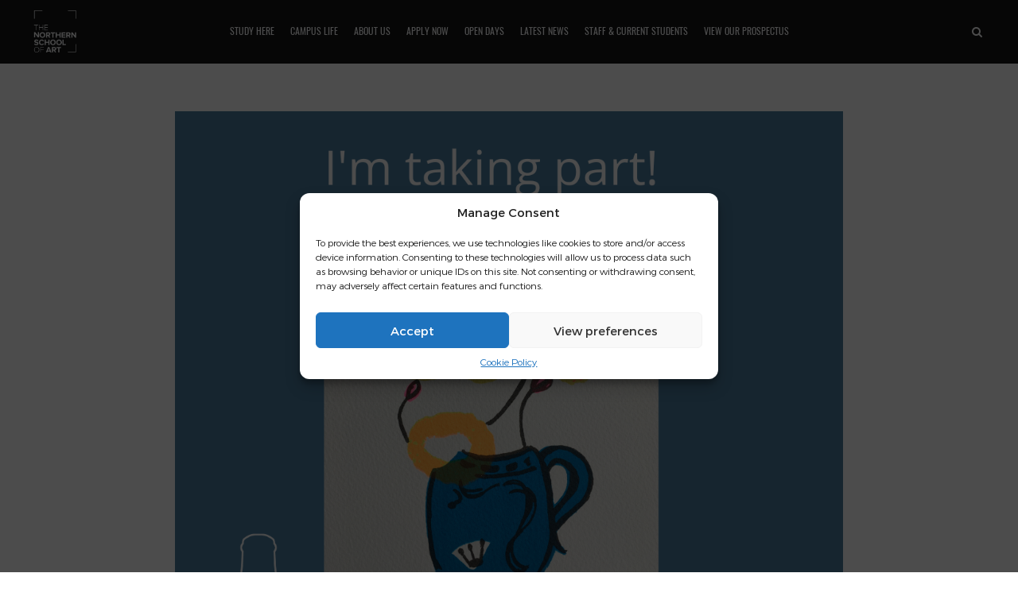

--- FILE ---
content_type: text/html; charset=UTF-8
request_url: https://northernart.ac.uk/tag/print/
body_size: 28922
content:
<!DOCTYPE html>
<html lang="en-US" class="no-js">
<head>
	<meta charset="UTF-8">
	<meta name="apple-mobile-web-app-capable" content="yes" />
	<meta name="viewport" content="width=device-width, initial-scale=1.0, minimum-scale=1.0, maximum-scale=1.0, user-scalable=no" />
	<meta http-equiv="X-UA-Compatible" content="IE=edge"/>
	<link rel="profile" href="//gmpg.org/xfn/11">
	<meta name='robots' content='index, follow, max-image-preview:large, max-snippet:-1, max-video-preview:-1' />

	<!-- This site is optimized with the Yoast SEO Premium plugin v26.2 (Yoast SEO v26.2) - https://yoast.com/wordpress/plugins/seo/ -->
	<title>print Archives - The Northern School of Art</title>
<link data-rocket-preload as="style" href="https://fonts.googleapis.com/css2?family=Work+Sans:ital,wght@0,100;0,200;0,300;0,400;0,500;0,600;0,700;0,800;0,900;1,100;1,200;1,300;1,400;1,500;1,600;1,700;1,800;1,900&#038;display=swap" rel="preload">
<link href="https://fonts.googleapis.com/css2?family=Work+Sans:ital,wght@0,100;0,200;0,300;0,400;0,500;0,600;0,700;0,800;0,900;1,100;1,200;1,300;1,400;1,500;1,600;1,700;1,800;1,900&#038;display=swap" media="print" onload="this.media=&#039;all&#039;" rel="stylesheet">
<noscript><link rel="stylesheet" href="https://fonts.googleapis.com/css2?family=Work+Sans:ital,wght@0,100;0,200;0,300;0,400;0,500;0,600;0,700;0,800;0,900;1,100;1,200;1,300;1,400;1,500;1,600;1,700;1,800;1,900&#038;display=swap"></noscript>
	<link rel="canonical" href="https://northernart.ac.uk/tag/print/" />
	<meta property="og:locale" content="en_US" />
	<meta property="og:type" content="article" />
	<meta property="og:title" content="print Archives" />
	<meta property="og:url" content="https://northernart.ac.uk/tag/print/" />
	<meta property="og:site_name" content="The Northern School of Art" />
	<meta name="twitter:card" content="summary_large_image" />
	<meta name="twitter:site" content="@thenorthernart" />
	<script type="application/ld+json" class="yoast-schema-graph">{"@context":"https://schema.org","@graph":[{"@type":"CollectionPage","@id":"https://northernart.ac.uk/tag/print/","url":"https://northernart.ac.uk/tag/print/","name":"print Archives - The Northern School of Art","isPartOf":{"@id":"https://northernart.ac.uk/#website"},"primaryImageOfPage":{"@id":"https://northernart.ac.uk/tag/print/#primaryimage"},"image":{"@id":"https://northernart.ac.uk/tag/print/#primaryimage"},"thumbnailUrl":"https://i0.wp.com/northernart.ac.uk/wp-content/uploads/2022/02/Copy-of-Copy-of-Im-taking-part-2.png?fit=1080%2C1080&ssl=1","breadcrumb":{"@id":"https://northernart.ac.uk/tag/print/#breadcrumb"},"inLanguage":"en-US"},{"@type":"ImageObject","inLanguage":"en-US","@id":"https://northernart.ac.uk/tag/print/#primaryimage","url":"https://i0.wp.com/northernart.ac.uk/wp-content/uploads/2022/02/Copy-of-Copy-of-Im-taking-part-2.png?fit=1080%2C1080&ssl=1","contentUrl":"https://i0.wp.com/northernart.ac.uk/wp-content/uploads/2022/02/Copy-of-Copy-of-Im-taking-part-2.png?fit=1080%2C1080&ssl=1","width":1080,"height":1080,"caption":"pottery, print, print making, letter press, online event, fair, charity, local communities, creative, technician, the nothern school of art, ceramics, pottery"},{"@type":"BreadcrumbList","@id":"https://northernart.ac.uk/tag/print/#breadcrumb","itemListElement":[{"@type":"ListItem","position":1,"name":"Home","item":"https://northernart.ac.uk/"},{"@type":"ListItem","position":2,"name":"print"}]},{"@type":"WebSite","@id":"https://northernart.ac.uk/#website","url":"https://northernart.ac.uk/","name":"The Northern School of Art","description":"We are the Northern School of Art","publisher":{"@id":"https://northernart.ac.uk/#organization"},"potentialAction":[{"@type":"SearchAction","target":{"@type":"EntryPoint","urlTemplate":"https://northernart.ac.uk/?s={search_term_string}"},"query-input":{"@type":"PropertyValueSpecification","valueRequired":true,"valueName":"search_term_string"}}],"inLanguage":"en-US"},{"@type":"Organization","@id":"https://northernart.ac.uk/#organization","name":"The Northern School of Art","url":"https://northernart.ac.uk/","logo":{"@type":"ImageObject","inLanguage":"en-US","@id":"https://northernart.ac.uk/#/schema/logo/image/","url":"https://i0.wp.com/northernart.ac.uk/wp-content/uploads/2019/03/Untitled-1.png?fit=577%2C292&ssl=1","contentUrl":"https://i0.wp.com/northernart.ac.uk/wp-content/uploads/2019/03/Untitled-1.png?fit=577%2C292&ssl=1","width":577,"height":292,"caption":"The Northern School of Art"},"image":{"@id":"https://northernart.ac.uk/#/schema/logo/image/"},"sameAs":["https://www.facebook.com/thenorthernart","https://x.com/thenorthernart","https://instagram.com/thenorthernart"]}]}</script>
	<!-- / Yoast SEO Premium plugin. -->


<link rel='dns-prefetch' href='//cdn.jsdelivr.net' />
<link rel='dns-prefetch' href='//stats.wp.com' />
<link rel='dns-prefetch' href='//use.fontawesome.com' />
<link rel='dns-prefetch' href='//v0.wordpress.com' />
<link href='https://fonts.gstatic.com' crossorigin rel='preconnect' />
<link rel='preconnect' href='//c0.wp.com' />
<link rel='preconnect' href='//i0.wp.com' />
<link rel="alternate" type="application/rss+xml" title="The Northern School of Art &raquo; Feed" href="https://northernart.ac.uk/feed/" />
<link rel="alternate" type="application/rss+xml" title="The Northern School of Art &raquo; print Tag Feed" href="https://northernart.ac.uk/tag/print/feed/" />
<style id='wp-img-auto-sizes-contain-inline-css' type='text/css'>
img:is([sizes=auto i],[sizes^="auto," i]){contain-intrinsic-size:3000px 1500px}
/*# sourceURL=wp-img-auto-sizes-contain-inline-css */
</style>
<style id='cf-frontend-style-inline-css' type='text/css'>
@font-face {
	font-family: 'Discover';
	font-weight: 400;
	font-display: auto;
	src: url('https://northernart.ac.uk/wp-content/uploads/2020/02/Morganite-SemiBold.woff') format('woff'),
		url('https://northernart.ac.uk/wp-content/uploads/2020/02/Morganite-SemiBold.ttf') format('truetype'),
		url('https://northernart.ac.uk/wp-content/uploads/2020/02/Morganite-SemiBold.eot?#iefix') format('embedded-opentype'),
		url('https://northernart.ac.uk/wp-content/uploads/2020/02/Morganite-SemiBold.svg') format('svg');
}
/*# sourceURL=cf-frontend-style-inline-css */
</style>
<link rel='stylesheet' id='sbi_styles-css' href='https://northernart.ac.uk/wp-content/plugins/instagram-feed/css/sbi-styles.min.css?ver=6.10.0' type='text/css' media='all' />
<style id='wp-emoji-styles-inline-css' type='text/css'>

	img.wp-smiley, img.emoji {
		display: inline !important;
		border: none !important;
		box-shadow: none !important;
		height: 1em !important;
		width: 1em !important;
		margin: 0 0.07em !important;
		vertical-align: -0.1em !important;
		background: none !important;
		padding: 0 !important;
	}
/*# sourceURL=wp-emoji-styles-inline-css */
</style>
<link rel='stylesheet' id='wp-block-library-css' href='https://c0.wp.com/c/6.9/wp-includes/css/dist/block-library/style.min.css' type='text/css' media='all' />
<style id='global-styles-inline-css' type='text/css'>
:root{--wp--preset--aspect-ratio--square: 1;--wp--preset--aspect-ratio--4-3: 4/3;--wp--preset--aspect-ratio--3-4: 3/4;--wp--preset--aspect-ratio--3-2: 3/2;--wp--preset--aspect-ratio--2-3: 2/3;--wp--preset--aspect-ratio--16-9: 16/9;--wp--preset--aspect-ratio--9-16: 9/16;--wp--preset--color--black: #000000;--wp--preset--color--cyan-bluish-gray: #abb8c3;--wp--preset--color--white: #ffffff;--wp--preset--color--pale-pink: #f78da7;--wp--preset--color--vivid-red: #cf2e2e;--wp--preset--color--luminous-vivid-orange: #ff6900;--wp--preset--color--luminous-vivid-amber: #fcb900;--wp--preset--color--light-green-cyan: #7bdcb5;--wp--preset--color--vivid-green-cyan: #00d084;--wp--preset--color--pale-cyan-blue: #8ed1fc;--wp--preset--color--vivid-cyan-blue: #0693e3;--wp--preset--color--vivid-purple: #9b51e0;--wp--preset--gradient--vivid-cyan-blue-to-vivid-purple: linear-gradient(135deg,rgb(6,147,227) 0%,rgb(155,81,224) 100%);--wp--preset--gradient--light-green-cyan-to-vivid-green-cyan: linear-gradient(135deg,rgb(122,220,180) 0%,rgb(0,208,130) 100%);--wp--preset--gradient--luminous-vivid-amber-to-luminous-vivid-orange: linear-gradient(135deg,rgb(252,185,0) 0%,rgb(255,105,0) 100%);--wp--preset--gradient--luminous-vivid-orange-to-vivid-red: linear-gradient(135deg,rgb(255,105,0) 0%,rgb(207,46,46) 100%);--wp--preset--gradient--very-light-gray-to-cyan-bluish-gray: linear-gradient(135deg,rgb(238,238,238) 0%,rgb(169,184,195) 100%);--wp--preset--gradient--cool-to-warm-spectrum: linear-gradient(135deg,rgb(74,234,220) 0%,rgb(151,120,209) 20%,rgb(207,42,186) 40%,rgb(238,44,130) 60%,rgb(251,105,98) 80%,rgb(254,248,76) 100%);--wp--preset--gradient--blush-light-purple: linear-gradient(135deg,rgb(255,206,236) 0%,rgb(152,150,240) 100%);--wp--preset--gradient--blush-bordeaux: linear-gradient(135deg,rgb(254,205,165) 0%,rgb(254,45,45) 50%,rgb(107,0,62) 100%);--wp--preset--gradient--luminous-dusk: linear-gradient(135deg,rgb(255,203,112) 0%,rgb(199,81,192) 50%,rgb(65,88,208) 100%);--wp--preset--gradient--pale-ocean: linear-gradient(135deg,rgb(255,245,203) 0%,rgb(182,227,212) 50%,rgb(51,167,181) 100%);--wp--preset--gradient--electric-grass: linear-gradient(135deg,rgb(202,248,128) 0%,rgb(113,206,126) 100%);--wp--preset--gradient--midnight: linear-gradient(135deg,rgb(2,3,129) 0%,rgb(40,116,252) 100%);--wp--preset--font-size--small: 13px;--wp--preset--font-size--medium: 20px;--wp--preset--font-size--large: 36px;--wp--preset--font-size--x-large: 42px;--wp--preset--spacing--20: 0.44rem;--wp--preset--spacing--30: 0.67rem;--wp--preset--spacing--40: 1rem;--wp--preset--spacing--50: 1.5rem;--wp--preset--spacing--60: 2.25rem;--wp--preset--spacing--70: 3.38rem;--wp--preset--spacing--80: 5.06rem;--wp--preset--shadow--natural: 6px 6px 9px rgba(0, 0, 0, 0.2);--wp--preset--shadow--deep: 12px 12px 50px rgba(0, 0, 0, 0.4);--wp--preset--shadow--sharp: 6px 6px 0px rgba(0, 0, 0, 0.2);--wp--preset--shadow--outlined: 6px 6px 0px -3px rgb(255, 255, 255), 6px 6px rgb(0, 0, 0);--wp--preset--shadow--crisp: 6px 6px 0px rgb(0, 0, 0);}:where(.is-layout-flex){gap: 0.5em;}:where(.is-layout-grid){gap: 0.5em;}body .is-layout-flex{display: flex;}.is-layout-flex{flex-wrap: wrap;align-items: center;}.is-layout-flex > :is(*, div){margin: 0;}body .is-layout-grid{display: grid;}.is-layout-grid > :is(*, div){margin: 0;}:where(.wp-block-columns.is-layout-flex){gap: 2em;}:where(.wp-block-columns.is-layout-grid){gap: 2em;}:where(.wp-block-post-template.is-layout-flex){gap: 1.25em;}:where(.wp-block-post-template.is-layout-grid){gap: 1.25em;}.has-black-color{color: var(--wp--preset--color--black) !important;}.has-cyan-bluish-gray-color{color: var(--wp--preset--color--cyan-bluish-gray) !important;}.has-white-color{color: var(--wp--preset--color--white) !important;}.has-pale-pink-color{color: var(--wp--preset--color--pale-pink) !important;}.has-vivid-red-color{color: var(--wp--preset--color--vivid-red) !important;}.has-luminous-vivid-orange-color{color: var(--wp--preset--color--luminous-vivid-orange) !important;}.has-luminous-vivid-amber-color{color: var(--wp--preset--color--luminous-vivid-amber) !important;}.has-light-green-cyan-color{color: var(--wp--preset--color--light-green-cyan) !important;}.has-vivid-green-cyan-color{color: var(--wp--preset--color--vivid-green-cyan) !important;}.has-pale-cyan-blue-color{color: var(--wp--preset--color--pale-cyan-blue) !important;}.has-vivid-cyan-blue-color{color: var(--wp--preset--color--vivid-cyan-blue) !important;}.has-vivid-purple-color{color: var(--wp--preset--color--vivid-purple) !important;}.has-black-background-color{background-color: var(--wp--preset--color--black) !important;}.has-cyan-bluish-gray-background-color{background-color: var(--wp--preset--color--cyan-bluish-gray) !important;}.has-white-background-color{background-color: var(--wp--preset--color--white) !important;}.has-pale-pink-background-color{background-color: var(--wp--preset--color--pale-pink) !important;}.has-vivid-red-background-color{background-color: var(--wp--preset--color--vivid-red) !important;}.has-luminous-vivid-orange-background-color{background-color: var(--wp--preset--color--luminous-vivid-orange) !important;}.has-luminous-vivid-amber-background-color{background-color: var(--wp--preset--color--luminous-vivid-amber) !important;}.has-light-green-cyan-background-color{background-color: var(--wp--preset--color--light-green-cyan) !important;}.has-vivid-green-cyan-background-color{background-color: var(--wp--preset--color--vivid-green-cyan) !important;}.has-pale-cyan-blue-background-color{background-color: var(--wp--preset--color--pale-cyan-blue) !important;}.has-vivid-cyan-blue-background-color{background-color: var(--wp--preset--color--vivid-cyan-blue) !important;}.has-vivid-purple-background-color{background-color: var(--wp--preset--color--vivid-purple) !important;}.has-black-border-color{border-color: var(--wp--preset--color--black) !important;}.has-cyan-bluish-gray-border-color{border-color: var(--wp--preset--color--cyan-bluish-gray) !important;}.has-white-border-color{border-color: var(--wp--preset--color--white) !important;}.has-pale-pink-border-color{border-color: var(--wp--preset--color--pale-pink) !important;}.has-vivid-red-border-color{border-color: var(--wp--preset--color--vivid-red) !important;}.has-luminous-vivid-orange-border-color{border-color: var(--wp--preset--color--luminous-vivid-orange) !important;}.has-luminous-vivid-amber-border-color{border-color: var(--wp--preset--color--luminous-vivid-amber) !important;}.has-light-green-cyan-border-color{border-color: var(--wp--preset--color--light-green-cyan) !important;}.has-vivid-green-cyan-border-color{border-color: var(--wp--preset--color--vivid-green-cyan) !important;}.has-pale-cyan-blue-border-color{border-color: var(--wp--preset--color--pale-cyan-blue) !important;}.has-vivid-cyan-blue-border-color{border-color: var(--wp--preset--color--vivid-cyan-blue) !important;}.has-vivid-purple-border-color{border-color: var(--wp--preset--color--vivid-purple) !important;}.has-vivid-cyan-blue-to-vivid-purple-gradient-background{background: var(--wp--preset--gradient--vivid-cyan-blue-to-vivid-purple) !important;}.has-light-green-cyan-to-vivid-green-cyan-gradient-background{background: var(--wp--preset--gradient--light-green-cyan-to-vivid-green-cyan) !important;}.has-luminous-vivid-amber-to-luminous-vivid-orange-gradient-background{background: var(--wp--preset--gradient--luminous-vivid-amber-to-luminous-vivid-orange) !important;}.has-luminous-vivid-orange-to-vivid-red-gradient-background{background: var(--wp--preset--gradient--luminous-vivid-orange-to-vivid-red) !important;}.has-very-light-gray-to-cyan-bluish-gray-gradient-background{background: var(--wp--preset--gradient--very-light-gray-to-cyan-bluish-gray) !important;}.has-cool-to-warm-spectrum-gradient-background{background: var(--wp--preset--gradient--cool-to-warm-spectrum) !important;}.has-blush-light-purple-gradient-background{background: var(--wp--preset--gradient--blush-light-purple) !important;}.has-blush-bordeaux-gradient-background{background: var(--wp--preset--gradient--blush-bordeaux) !important;}.has-luminous-dusk-gradient-background{background: var(--wp--preset--gradient--luminous-dusk) !important;}.has-pale-ocean-gradient-background{background: var(--wp--preset--gradient--pale-ocean) !important;}.has-electric-grass-gradient-background{background: var(--wp--preset--gradient--electric-grass) !important;}.has-midnight-gradient-background{background: var(--wp--preset--gradient--midnight) !important;}.has-small-font-size{font-size: var(--wp--preset--font-size--small) !important;}.has-medium-font-size{font-size: var(--wp--preset--font-size--medium) !important;}.has-large-font-size{font-size: var(--wp--preset--font-size--large) !important;}.has-x-large-font-size{font-size: var(--wp--preset--font-size--x-large) !important;}
/*# sourceURL=global-styles-inline-css */
</style>

<style id='classic-theme-styles-inline-css' type='text/css'>
/*! This file is auto-generated */
.wp-block-button__link{color:#fff;background-color:#32373c;border-radius:9999px;box-shadow:none;text-decoration:none;padding:calc(.667em + 2px) calc(1.333em + 2px);font-size:1.125em}.wp-block-file__button{background:#32373c;color:#fff;text-decoration:none}
/*# sourceURL=/wp-includes/css/classic-themes.min.css */
</style>
<link rel='stylesheet' id='ditty-displays-css' href='https://northernart.ac.uk/wp-content/plugins/ditty-news-ticker/assets/build/dittyDisplays.css?ver=3.1.63' type='text/css' media='all' />
<link rel='stylesheet' id='ditty-fontawesome-css' href='https://northernart.ac.uk/wp-content/plugins/ditty-news-ticker/includes/libs/fontawesome-6.4.0/css/all.css?ver=6.4.0' type='text/css' media='' />
<link rel='stylesheet' id='choices-css-css' href='https://cdn.jsdelivr.net/npm/choices.js/public/assets/styles/choices.min.css?ver=6.9' type='text/css' media='all' />
<link rel='stylesheet' id='uaf_client_css-css' href='https://northernart.ac.uk/wp-content/uploads/useanyfont/uaf.css?ver=1756218382' type='text/css' media='all' />
<link rel='stylesheet' id='wpvrfontawesome-css' href='https://use.fontawesome.com/releases/v6.5.1/css/all.css?ver=8.5.42' type='text/css' media='all' />
<link rel='stylesheet' id='panellium-css-css' href='https://northernart.ac.uk/wp-content/plugins/wpvr/public/lib/pannellum/src/css/pannellum.css?ver=1' type='text/css' media='all' />
<link rel='stylesheet' id='videojs-css-css' href='https://northernart.ac.uk/wp-content/plugins/wpvr/public/lib/pannellum/src/css/video-js.css?ver=1' type='text/css' media='all' />
<link rel='stylesheet' id='videojs-vr-css-css' href='https://northernart.ac.uk/wp-content/plugins/wpvr/public/lib/videojs-vr/videojs-vr.css?ver=1' type='text/css' media='all' />
<link rel='stylesheet' id='owl-css-css' href='https://northernart.ac.uk/wp-content/plugins/wpvr/public/css/owl.carousel.css?ver=8.5.42' type='text/css' media='all' />
<link rel='stylesheet' id='wpvr-css' href='https://northernart.ac.uk/wp-content/plugins/wpvr/public/css/wpvr-public.css?ver=8.5.42' type='text/css' media='all' />
<link rel='stylesheet' id='cmplz-general-css' href='https://northernart.ac.uk/wp-content/plugins/complianz-gdpr/assets/css/cookieblocker.min.css?ver=1756218197' type='text/css' media='all' />
<link rel='stylesheet' id='pinetree-slick-css' href='https://northernart.ac.uk/wp-content/themes/pinetree/css/slick.css?ver=1.4.8' type='text/css' media='all' />
<link rel='stylesheet' id='pinetree-fonts-css' href='https://northernart.ac.uk/wp-content/themes/pinetree/css/fonts.css?ver=1.4.8' type='text/css' media='all' />
<link rel='stylesheet' id='pinetree-lightgallery-css' href='https://northernart.ac.uk/wp-content/themes/pinetree/css/lightgallery.min.css?ver=1.4.8' type='text/css' media='all' />
<link rel='stylesheet' id='pinetree-pe-icon-7-css' href='https://northernart.ac.uk/wp-content/themes/pinetree/css/pe-icon-7-stroke.css?ver=1.4.8' type='text/css' media='all' />
<link rel='stylesheet' id='pinetree-font-awesome-css' href='https://northernart.ac.uk/wp-content/themes/pinetree/css/font-awesome/font-awesome.min.css?ver=1.4.8' type='text/css' media='all' />
<link rel='stylesheet' id='pinetree-style-css' href='https://northernart.ac.uk/wp-content/themes/pinetree/style.css?ver=1.4.8' type='text/css' media='all' />
<style id='pinetree-style-inline-css' type='text/css'>
body,input,textarea,button,p.tag span,.title-02 small,.info .h{font-family:Montserrat,sans-serif;font-weight:100;}
.tooltip,
		.h,
		.widget-title,
		.top-banner .text p,
		.blog-box p a,.pic-box p,
		.acc_group dt,
		.type-tabs .nav li a,
		p.counter,.skillbar-title,.skill-bar-percent,
		p.search-result,
		.banner-box .text p,.team-box p,
		.carousel-box .text p,.title-02,.title-03,
		.fn,input[type="submit"],
		.btn-load-more a,
		.nav-links a,
		.meta-label>i{font-family:Oswald,sans-serif;font-weight:700;}
nav a,.filter-ctrl li,.mobile-header li a,.nav-icon-03:before{font-family:Oswald,sans-serif;font-weight:400;}
input:focus,textarea:focus,.header-03 .search_box input:focus,
	.contact-form input:focus,.contact-form textarea:focus,
	.logged-in-as a:hover,.widget .search-form input.search-field:focus,
	.title-02 #cancel-comment-reply-link:hover,
	.team-box .icon-box i:hover,
	ul.pt-dots>li.on:after,.light ul.pt-dots>li.on:after,
	.pt-slider .text hr,.dots-02 .slick-dots li.slick-active button,
	.page-null input:focus,
	input.wpcf7-text:focus,input.wpcf7-number:focus,input.wpcf7-date:focus,input.wpcf7-quiz:focus{
		border-color: #4f858d;
	}
	a:hover,
	.detail-share-item a:hover i:before,
	footer a:hover,
	.acc_group dt.current i,
	.acc_group dt:hover i,
	dl a:hover,.h a:hover,p a:hover,
	a i:hover:before,
	.text cite a:hover,
	.features-group.type-03 span,
	.h i,.blog-meta a:hover,
	.title-02 #cancel-comment-reply-link:hover,
	.search-form button.search-submit:hover span:after,
	.blog-type-03 a.tag:hover,
	.features-group.type-04 .container:hover span i:before,
	.features-group.type-01 span i:before,
	.type-01 .team-box:hover .text>span,
	.team-box .icon-box i:hover:before,.pt-social i:hover:before,
	.type-02 .team-box span,
	a.style-05:hover em,a.style-05:hover i:before,
	.social-icon i:hover:before,
	.page-null button.search-submit:hover span:after{
		color: #4f858d;
	}
	.header-01 .main-menu>li>.sub-menu:hover:before,
	.header-02 .main-menu>li.current-menu-parent:after,
	.header-02 .main-menu>li.current_page_item:after,
	.header-03 .main-menu>li.current-menu-parent>a:after,
	.header-03 .main-menu>li.current_page_item>a:after,
	.type-tabs .nav li a.current:before,
	.box-center .h:after,.section-title p:after,
	a.style-03:before,
	.top-banner.b-type-02 em:after,
	.comment-form .form-submit input:hover,
	.box-center .h:after,
	.widget .tagcloud a:hover,
	.blog-box a.more:hover,
	.features-group.type-03 .container:hover,
	blockquote:before,
	.hover-01.normal p.tag:before,
	.features-group.type-02 .container:hover .text,
	.widget-title:after,
	.dots-02 li.slick-active button,.contact-form .item-submit button:hover,.wpcf7-submit:hover,
	a.style-04,a.style-04-2,
	.type-tabs.type-01 .nav li a.current,.pt-social i:hover,.header-03 .pt-social i:hover,
	a.more-02:hover,a.promo-link-02:hover,
	.widget table td#today,
	.skillbar-bar,
	.header-01  nav .pt-social i:hover,
	.header-02 .main-menu>li.current-menu-ancestor:after,
	.header-03 .main-menu>li.current-menu-ancestor>a:after,
	.top-banner.social .pt-social a:hover i,
	.pt-loader > div{
		background-color: #4f858d;
	}
body ::selection {
		color:#ffffff;background-color:#4f858d;
	}
body ::-moz-selection {
		color:#ffffff;background-color:#4f858d;
	}
.site-loading{
		background-color: #ffffff;
	}
.pt-loader > div{
		background-color: #194c58;
	}
.header-01 .header-base .logo{margin-left:30px;margin-top:30px;width:80px;height:80px;}
html{font-size:16px;}
.header-01 .main-menu>li>a {
    font-size: 25px;
}
.header-02 .sub-menu>li>a {
    font-size: 12px;
}
#ptsc-shortcode-wrap {
z-index: 95 !important;
}

footer.dark {
    color: #ffffff;
    background-color: #194c58;
}

.header-02 .pt-social i, .dark .pt-social i {
    background-color: #003846;
}

.go-top:hover {
    color: #fff;
    background-color: #003846;
}

.go-top {
    color: #ffffff;
    background-color: #73afb6;
}


.pt-slider .light.active .h, .pt-slider .light.active p {
    color: #ffffff;
}


.count-group.light {
    color: #343536;
    background-color: #ffffff;
}
[css]
body .gform_wrapper .gform_validation_container {
    display: none;
}

(function($){
    $('.pt-social i.fa-whatsapp').removeClass('fa-whatsapp').addClass('fa-youtube');
    $('.pt-social a').attr('target', '_blank');
})(jQuery);


/*# sourceURL=pinetree-style-inline-css */
</style>
<link rel='stylesheet' id='dflip-style-css' href='https://northernart.ac.uk/wp-content/plugins/3d-flipbook-dflip-lite/assets/css/dflip.min.css?ver=2.4.20' type='text/css' media='all' />
<style id='rocket-lazyload-inline-css' type='text/css'>
.rll-youtube-player{position:relative;padding-bottom:56.23%;height:0;overflow:hidden;max-width:100%;}.rll-youtube-player:focus-within{outline: 2px solid currentColor;outline-offset: 5px;}.rll-youtube-player iframe{position:absolute;top:0;left:0;width:100%;height:100%;z-index:100;background:0 0}.rll-youtube-player img{bottom:0;display:block;left:0;margin:auto;max-width:100%;width:100%;position:absolute;right:0;top:0;border:none;height:auto;-webkit-transition:.4s all;-moz-transition:.4s all;transition:.4s all}.rll-youtube-player img:hover{-webkit-filter:brightness(75%)}.rll-youtube-player .play{height:100%;width:100%;left:0;top:0;position:absolute;background:url(https://northernart.ac.uk/wp-content/plugins/wp-rocket/assets/img/youtube.png) no-repeat center;background-color: transparent !important;cursor:pointer;border:none;}
/*# sourceURL=rocket-lazyload-inline-css */
</style>
<link rel="stylesheet" type="text/css" href="https://northernart.ac.uk/wp-content/plugins/nextend-smart-slider3-pro/Public/SmartSlider3/Application/Frontend/Assets/dist/smartslider.min.css?ver=52073c7b" media="all">
<style data-related="n2-ss-23">div#n2-ss-23 .n2-ss-slider-1{display:grid;position:relative;}div#n2-ss-23 .n2-ss-slider-2{display:grid;position:relative;overflow:hidden;padding:0px 0px 0px 0px;border:0px solid RGBA(62,62,62,1);border-radius:0px;background-clip:padding-box;background-repeat:repeat;background-position:50% 50%;background-size:cover;background-attachment:scroll;z-index:1;}div#n2-ss-23:not(.n2-ss-loaded) .n2-ss-slider-2{background-image:none !important;}div#n2-ss-23 .n2-ss-slider-3{display:grid;grid-template-areas:'cover';position:relative;overflow:hidden;z-index:10;}div#n2-ss-23 .n2-ss-slider-3 > *{grid-area:cover;}div#n2-ss-23 .n2-ss-slide-backgrounds,div#n2-ss-23 .n2-ss-slider-3 > .n2-ss-divider{position:relative;}div#n2-ss-23 .n2-ss-slide-backgrounds{z-index:10;}div#n2-ss-23 .n2-ss-slide-backgrounds > *{overflow:hidden;}div#n2-ss-23 .n2-ss-slide-background{transform:translateX(-100000px);}div#n2-ss-23 .n2-ss-slider-4{place-self:center;position:relative;width:100%;height:100%;z-index:20;display:grid;grid-template-areas:'slide';}div#n2-ss-23 .n2-ss-slider-4 > *{grid-area:slide;}div#n2-ss-23.n2-ss-full-page--constrain-ratio .n2-ss-slider-4{height:auto;}div#n2-ss-23 .n2-ss-slide{display:grid;place-items:center;grid-auto-columns:100%;position:relative;z-index:20;-webkit-backface-visibility:hidden;transform:translateX(-100000px);}div#n2-ss-23 .n2-ss-slide{perspective:1500px;}div#n2-ss-23 .n2-ss-slide-active{z-index:21;}.n2-ss-background-animation{position:absolute;top:0;left:0;width:100%;height:100%;z-index:3;}div#n2-ss-23 .n-uc-10ff825fc02c7-inner{border-width:0px 0px 0px 0px ;border-style:solid;border-color:RGBA(255,255,255,1);}div#n2-ss-23 .n-uc-10ff825fc02c7-inner:HOVER{border-width:0px 0px 0px 0px ;border-style:solid;border-color:RGBA(255,255,255,1);}div#n2-ss-23 .n-uc-1eec0644c24f5-inner{border-width:0px 0px 0px 0px ;border-style:solid;border-color:RGBA(255,255,255,1);}div#n2-ss-23 .n-uc-1eec0644c24f5-inner:HOVER{border-width:0px 0px 0px 0px ;border-style:solid;border-color:RGBA(255,255,255,1);}div#n2-ss-23 .n-uc-19dc5fea20243-inner{border-width:0px 0px 0px 0px ;border-style:solid;border-color:RGBA(255,255,255,1);}div#n2-ss-23 .n-uc-19dc5fea20243-inner:HOVER{border-width:0px 0px 0px 0px ;border-style:solid;border-color:RGBA(255,255,255,1);}div#n2-ss-23 .n-uc-1e21cda114ba4-inner{border-width:0px 0px 0px 0px ;border-style:solid;border-color:RGBA(255,255,255,1);}div#n2-ss-23 .n-uc-1e21cda114ba4-inner:HOVER{border-width:0px 0px 0px 0px ;border-style:solid;border-color:RGBA(255,255,255,1);}div#n2-ss-23 .n2-ss-slide-limiter{max-width:200px;}div#n2-ss-23 .n-uc-nlDNVs8LfK7n{padding:10px 10px 10px 10px}div#n2-ss-23 .n-uc-gZorVBhieM4Y-inner{padding:10px 10px 10px 10px;justify-content:center}div#n2-ss-23 .n-uc-gZorVBhieM4Y{align-self:center;}div#n2-ss-23 .n-uc-10ff825fc02c7-inner{padding:10px 10px 10px 10px}div#n2-ss-23 .n-uc-10ff825fc02c7-inner > .n2-ss-layer-row-inner{width:calc(100% + 21px);margin:-10px;flex-wrap:nowrap;}div#n2-ss-23 .n-uc-10ff825fc02c7-inner > .n2-ss-layer-row-inner > .n2-ss-layer[data-sstype="col"]{margin:10px}div#n2-ss-23 .n-uc-1eec0644c24f5-inner{padding:10px 10px 10px 10px;justify-content:center}div#n2-ss-23 .n-uc-1eec0644c24f5{width:100%}div#n2-ss-23 .n-uc-19dc5fea20243-inner{padding:10px 10px 10px 10px}div#n2-ss-23 .n-uc-19dc5fea20243-inner > .n2-ss-layer-row-inner{width:calc(100% + 21px);margin:-10px;flex-wrap:nowrap;}div#n2-ss-23 .n-uc-19dc5fea20243-inner > .n2-ss-layer-row-inner > .n2-ss-layer[data-sstype="col"]{margin:10px}div#n2-ss-23 .n-uc-1e21cda114ba4-inner{padding:10px 10px 10px 10px;justify-content:center}div#n2-ss-23 .n-uc-1e21cda114ba4{width:100%}div#n2-ss-23-align{max-width:200px;}@media (min-width: 1200px){div#n2-ss-23 [data-hide-desktopportrait="1"]{display: none !important;}}@media (orientation: landscape) and (max-width: 1199px) and (min-width: 901px),(orientation: portrait) and (max-width: 1199px) and (min-width: 701px){div#n2-ss-23 .n-uc-10ff825fc02c7-inner > .n2-ss-layer-row-inner{flex-wrap:nowrap;}div#n2-ss-23 .n-uc-1eec0644c24f5{width:100%}div#n2-ss-23 .n-uc-19dc5fea20243-inner > .n2-ss-layer-row-inner{flex-wrap:nowrap;}div#n2-ss-23 .n-uc-1e21cda114ba4{width:100%}div#n2-ss-23 [data-hide-tabletportrait="1"]{display: none !important;}}@media (orientation: landscape) and (max-width: 900px),(orientation: portrait) and (max-width: 700px){div#n2-ss-23 .n-uc-10ff825fc02c7-inner > .n2-ss-layer-row-inner{flex-wrap:wrap;}div#n2-ss-23 .n-uc-1eec0644c24f5{width:calc(100% - 20px)}div#n2-ss-23 .n-uc-19dc5fea20243-inner > .n2-ss-layer-row-inner{flex-wrap:wrap;}div#n2-ss-23 .n-uc-1e21cda114ba4{width:calc(100% - 20px)}div#n2-ss-23 [data-hide-mobileportrait="1"]{display: none !important;}}</style>
<script>(function(){this._N2=this._N2||{_r:[],_d:[],r:function(){this._r.push(arguments)},d:function(){this._d.push(arguments)}}}).call(window);!function(e,i,o,r){(i=e.match(/(Chrome|Firefox|Safari)\/(\d+)\./))&&("Chrome"==i[1]?r=+i[2]>=32:"Firefox"==i[1]?r=+i[2]>=65:"Safari"==i[1]&&(o=e.match(/Version\/(\d+)/)||e.match(/(\d+)[0-9_]+like Mac/))&&(r=+o[1]>=14),r&&document.documentElement.classList.add("n2webp"))}(navigator.userAgent);</script><script src="https://northernart.ac.uk/wp-content/plugins/nextend-smart-slider3-pro/Public/SmartSlider3/Application/Frontend/Assets/dist/n2.min.js?ver=52073c7b" defer async></script>
<script src="https://northernart.ac.uk/wp-content/plugins/nextend-smart-slider3-pro/Public/SmartSlider3/Application/Frontend/Assets/dist/smartslider-frontend.min.js?ver=52073c7b" defer async></script>
<script src="https://northernart.ac.uk/wp-content/plugins/nextend-smart-slider3-pro/Public/SmartSlider3/Slider/SliderType/Simple/Assets/dist/ss-simple.min.js?ver=52073c7b" defer async></script>
<script>_N2.r('documentReady',function(){_N2.r(["documentReady","smartslider-frontend","ss-simple"],function(){new _N2.SmartSliderSimple('n2-ss-23',{"admin":false,"background.video.mobile":1,"loadingTime":2000,"callbacks":"","alias":{"id":0,"smoothScroll":0,"slideSwitch":0,"scroll":1},"align":"normal","isDelayed":0,"responsive":{"mediaQueries":{"all":false,"desktopportrait":["(min-width: 1200px)"],"tabletportrait":["(orientation: landscape) and (max-width: 1199px) and (min-width: 901px)","(orientation: portrait) and (max-width: 1199px) and (min-width: 701px)"],"mobileportrait":["(orientation: landscape) and (max-width: 900px)","(orientation: portrait) and (max-width: 700px)"]},"base":{"slideOuterWidth":200,"slideOuterHeight":400,"sliderWidth":200,"sliderHeight":400,"slideWidth":200,"slideHeight":400},"hideOn":{"desktopLandscape":false,"desktopPortrait":false,"tabletLandscape":false,"tabletPortrait":false,"mobileLandscape":false,"mobilePortrait":false},"onResizeEnabled":true,"type":"auto","sliderHeightBasedOn":"real","focusUser":1,"focusEdge":"auto","breakpoints":[{"device":"tabletPortrait","type":"max-screen-width","portraitWidth":1199,"landscapeWidth":1199},{"device":"mobilePortrait","type":"max-screen-width","portraitWidth":700,"landscapeWidth":900}],"enabledDevices":{"desktopLandscape":0,"desktopPortrait":1,"tabletLandscape":0,"tabletPortrait":1,"mobileLandscape":0,"mobilePortrait":1},"sizes":{"desktopPortrait":{"width":200,"height":400,"max":3000,"min":200},"tabletPortrait":{"width":200,"height":400,"customHeight":false,"max":1199,"min":200},"mobilePortrait":{"width":200,"height":400,"customHeight":false,"max":900,"min":200}},"overflowHiddenPage":0,"focus":{"offsetTop":"#wpadminbar","offsetBottom":""}},"controls":{"mousewheel":0,"touch":0,"keyboard":1,"blockCarouselInteraction":1},"playWhenVisible":1,"playWhenVisibleAt":0.5,"lazyLoad":0,"lazyLoadNeighbor":0,"blockrightclick":0,"maintainSession":0,"autoplay":{"enabled":0,"start":1,"duration":8000,"autoplayLoop":1,"allowReStart":0,"pause":{"click":1,"mouse":"0","mediaStarted":1},"resume":{"click":0,"mouse":"0","mediaEnded":1,"slidechanged":0},"interval":1,"intervalModifier":"loop","intervalSlide":"current"},"perspective":1500,"layerMode":{"playOnce":0,"playFirstLayer":1,"mode":"skippable","inAnimation":"mainInEnd"},"parallax":{"enabled":1,"mobile":0,"is3D":0,"animate":1,"horizontal":"mouse","vertical":"mouse","origin":"slider","scrollmove":"both"},"postBackgroundAnimations":0,"bgAnimations":0,"mainanimation":{"type":"horizontal","duration":800,"delay":0,"ease":"easeOutQuad","shiftedBackgroundAnimation":"auto"},"carousel":1,"initCallbacks":function(){}})})});</script><script type="text/javascript" src="https://northernart.ac.uk/wp-content/plugins/wpvr/public/lib/pannellum/src/js/pannellum.js?ver=1" id="panellium-js-js"></script>
<script type="text/javascript" src="https://northernart.ac.uk/wp-content/plugins/wpvr/public/lib/pannellum/src/js/libpannellum.js?ver=1" id="panelliumlib-js-js"></script>
<script type="text/javascript" src="https://northernart.ac.uk/wp-content/plugins/wpvr/public/js/video.js?ver=1" id="videojs-js-js"></script>
<script type="text/javascript" src="https://northernart.ac.uk/wp-content/plugins/wpvr/public/lib/videojs-vr/videojs-vr.js?ver=1" id="videojsvr-js-js"></script>
<script type="text/javascript" src="https://northernart.ac.uk/wp-content/plugins/wpvr/public/lib/pannellum/src/js/videojs-pannellum-plugin.js?ver=1" id="panelliumvid-js-js"></script>
<script type="text/javascript" src="https://c0.wp.com/c/6.9/wp-includes/js/jquery/jquery.min.js" id="jquery-core-js"></script>
<script type="text/javascript" src="https://c0.wp.com/c/6.9/wp-includes/js/jquery/jquery-migrate.min.js" id="jquery-migrate-js"></script>
<script type="text/javascript" src="https://northernart.ac.uk/wp-content/plugins/wpvr/public/js/owl.carousel.js?ver=6.9" id="owl-js-js"></script>
<script type="text/javascript" src="https://northernart.ac.uk/wp-content/plugins/wpvr/public/js/jquery.cookie.js?ver=1" id="jquery_cookie-js"></script>
<link rel="https://api.w.org/" href="https://northernart.ac.uk/wp-json/" /><link rel="alternate" title="JSON" type="application/json" href="https://northernart.ac.uk/wp-json/wp/v2/tags/6352" /><link rel="EditURI" type="application/rsd+xml" title="RSD" href="https://northernart.ac.uk/xmlrpc.php?rsd" />
<meta name="generator" content="WordPress 6.9" />
	<style>img#wpstats{display:none}</style>
					<style>.cmplz-hidden {
					display: none !important;
				}</style><!-- All in one Favicon 4.8 --><link rel="shortcut icon" href="https://northernart.ac.uk/wp-content/uploads/2019/10/favicon.ico" />
<link rel="icon" href="https://northernart.ac.uk/wp-content/uploads/2019/10/favicon.ico" type="image/png"/>
<link rel="icon" href="https://northernart.ac.uk/wp-content/uploads/2019/10/favicon.ico" type="image/gif"/>
<link rel="apple-touch-icon" href="https://northernart.ac.uk/wp-content/uploads/2019/10/favicon.ico" />
<style type="text/css" id="custom-background-css">
body.custom-background { background-color: #ffffff; }
</style>
	<!-- Google Tag Manager -->

<script>(function(w,d,s,l,i){w[l]=w[l]||[];w[l].push({'gtm.start':

new Date().getTime(),event:'gtm.js'});var f=d.getElementsByTagName(s)[0],

j=d.createElement(s),dl=l!='dataLayer'?'&l='+l:'';j.async=true;j.src=

'https://www.googletagmanager.com/gtm.js?id='+i+dl;f.parentNode.insertBefore(j,f);

})(window,document,'script','dataLayer','GTM-P76P7V3');</script>

<!-- End Google Tag Manager -->

 
<!-- HTML Meta Tags -->
<title>The Northern School of Art</title>
<meta name="description" content="Study A-level, UAL Diploma level 2, Extended Diploma, Foundation Diploma, Access and HND at Middlesbrough. Study University Level at Hartlepool. The Northern School of Art .">

<!-- Google / Search Engine Tags -->
<meta itemprop="name" content="The Northern School of Art">
<meta itemprop="description" content="Study A-level, UAL Diploma level 2, Extended Diploma, Foundation Diploma, Access and HND at Middlesbrough. Study University Level at Hartlepool. The Northern School of Art .">
<meta itemprop="image" content="">

<!-- Facebook Meta Tags -->
<meta property="og:url" content="https://northernart.ac.uk">
<meta property="og:type" content="website">
<meta property="og:title" content="The Northern School of Art">
<meta property="og:description" content="Study A-level, UAL Diploma level 2, Extended Diploma, Foundation Diploma, Access and HND at Middlesbrough. Study University Level at Hartlepool. The Northern School of Art .">
<meta property="og:image" content="">

<!-- Twitter Meta Tags -->
<meta name="twitter:card" content="summary_large_image">
<meta name="twitter:title" content="The Northern School of Art">
<meta name="twitter:description" content="Study A-level, UAL Diploma level 2, Extended Diploma, Foundation Diploma, Access and HND at Middlesbrough. Study University Level at Hartlepool. The Northern School of Art .">
<meta name="twitter:image" content="">
 <link rel="preload" href="https://northernart.ac.uk/wp-content/themes/pinetree/css/fonts/Oswald-Medium.woff" as="font" type="font/woff2" crossorigin>

<meta name="viewport" content="width=device-width, initial-scale=1.0">

<meta name="facebook-domain-verification" content="hpd0clgn0fhpr1q0r2jtayq3qczin3" />

<link rel="preconnect" href="https://fonts.googleapis.com">
<link rel="preconnect" href="https://fonts.gstatic.com" crossorigin>

<link rel="icon" href="https://i0.wp.com/northernart.ac.uk/wp-content/uploads/2018/07/cropped-Favicon-1.png?fit=32%2C32&#038;ssl=1" sizes="32x32" />
<link rel="icon" href="https://i0.wp.com/northernart.ac.uk/wp-content/uploads/2018/07/cropped-Favicon-1.png?fit=192%2C192&#038;ssl=1" sizes="192x192" />
<link rel="apple-touch-icon" href="https://i0.wp.com/northernart.ac.uk/wp-content/uploads/2018/07/cropped-Favicon-1.png?fit=180%2C180&#038;ssl=1" />
<meta name="msapplication-TileImage" content="https://i0.wp.com/northernart.ac.uk/wp-content/uploads/2018/07/cropped-Favicon-1.png?fit=270%2C270&#038;ssl=1" />
		<style type="text/css" id="wp-custom-css">
			[css]
body .gform_wrapper .gform_validation_container {
    display: none;
}
/* Field label */
div.wpforms-container-full .wpforms-form .wpforms-field-label {
    font-family: 'Roboto' !important;
    font-size: 14px !important;

}

/* Sublabel */
div.wpforms-container-full .wpforms-form .wpforms-field-sublabel {
    font-family: 'Montserrat' !important;
    font-size: 14px !important;

}

/* Field input */
div.wpforms-container-full .wpforms-form input[type=date], div.wpforms-container-full .wpforms-form input[type=datetime], div.wpforms-container-full .wpforms-form input[type=datetime-local], div.wpforms-container-full .wpforms-form input[type=email], div.wpforms-container-full .wpforms-form input[type=month], div.wpforms-container-full .wpforms-form input[type=number], div.wpforms-container-full .wpforms-form input[type=password], div.wpforms-container-full .wpforms-form input[type=tel], div.wpforms-container-full .wpforms-form input[type=text], div.wpforms-container-full .wpforms-form input[type=time], div.wpforms-container-full .wpforms-form input[type=url], div.wpforms-container-full .wpforms-form input[type=week], div.wpforms-container-full .wpforms-form select, div.wpforms-container-full .wpforms-form textarea {
    font-family: 'Roboto' !important;
    font-size: 14px !important;
}

/* Option label */

.wpforms-field-label-inline {
    font-family: 'Montserrat' !important;
    font-size: 14px !important;
}
.wpforms-container input[type=checkbox] {
	-webkit-appearance: checkbox !important;
	-moz-appearance: checkbox !important;
	appearance: checkbox !important;
}

@font-face{
    font-family: 'FIVO';
    src: url('https://www.1001fonts.com/download/font/fivo-sans.black.otf');
}


    .video-container {
    position:relative;
    padding-bottom: 56.25%;
    padding-top: 25px;
    height: 0;
    }
    .video-container iframe, .video-container object, .video-container embed {
    position: absolute;
    top: 0;
    left: 0;
    width: 100%;
    height: 100%;
    }
p, h1, h2, h3, h4, h5, h6, a, span {
  word-break: normal;
  overflow-wrap: normal;
  hyphens: none;
}
/* Remove header and footer for Hidden Open Day page */
.page-id-38444 header,
.page-id-38444 .header,
.page-id-38444 .site-header,
.page-id-38444 .top-header,
.page-id-38444 .bottom-header,
.page-id-38444 footer,
.page-id-38444 .footer,
.page-id-38444 .site-footer,
.page-id-38444 .main-navigation,
.page-id-38444 .navbar,
.page-id-38444 .nav,
.page-id-38444 .menu,
.page-id-38444 .top-bar,
.page-id-38444 .breadcrumbs,
.page-id-38444 .page-header {
    display: none !important;
    height: 0 !important;
    overflow: hidden !important;
}

/* Remove any theme padding or background */
.page-id-38444 body,
.page-id-38444 .site,
.page-id-38444 .content,
.page-id-38444 .content-area,
.page-id-38444 .site-content,
.page-id-38444 .page-content,
.page-id-38444 main {
    margin: 0 !important;
    padding: 0 !important;
    background: #fff !important;
}
/* 2. Force ONLY the specific Open Day section full width */
.page-id-38512 .entry-content > [data-rocket-location-hash] {
  position: relative !important;
  left: 50% !important;
  right: 50% !important;
  margin-left: -50vw !important;
  margin-right: -50vw !important;
  width: 100vw !important;
  max-width: 100vw !important;
  padding: 40px 5% !important;
  background: #ffffff !important;
  box-sizing: border-box !important;
  overflow: visible !important;
  z-index: 1 !important;
}
/* Gently disable parallax scroll movement but keep layout intact */
.jarallax > .jarallax-img {
  transform: none !important;
  object-position: center center !important;
  background-attachment: initial !important;
}

[id^="jarallax-container-"] {
  transform: none !important;
}

.jarallax video,
.jarallax iframe {
  transform: none !important;
  object-position: center center !important;
}
/* --- UCAS Tariff Calculator Layout Fix --- */
#ucas-calculator {
  max-width: 100%;
  width: 100%;
  box-sizing: border-box;
  padding: 20px;
  background: #f9f9f9;
  border-radius: 10px;
  box-shadow: 0 0 8px rgba(0,0,0,0.1);
}

/* Make rows stack nicely on mobile or narrow containers */
#ucas-calculator .qualification-row {
  display: flex;
  flex-wrap: wrap;
  gap: 10px;
  margin-bottom: 10px;
}

#ucas-calculator select {
  flex: 1;
  min-width: 150px;
  max-width: 100%;
  padding: 6px 8px;
  font-size: 16px;
  border-radius: 6px;
  border: 1px solid #ccc;
}

#ucas-calculator button {
  margin-top: 5px;
  padding: 8px 14px;
  border: none;
  border-radius: 6px;
  background: #0073aa;
  color: #fff;
  font-size: 15px;
  cursor: pointer;
}

#ucas-calculator button:hover {
  background: #005f8c;
}

#ucas-calculator h4 {
  margin-top: 20px;
}
#ucas-calculator select {
  width: 100%;
  max-width: 100%;
}
/* Pink scrolling ticker */
.pink-ticker {
  width: 100%;
  overflow: hidden;
  background: #ff4f9a; /* pink */
  padding: 12px 0;
}

.pink-ticker__inner {
  display: inline-block;
  white-space: nowrap;
  animation: pinkTicker 15s linear infinite;
}

.pink-ticker__inner span {
  color: #ffffff;
  font-weight: 800;
  font-size: 22px;
  letter-spacing: 1px;
  padding-left: 100%;
}

/* Animation */
@keyframes pinkTicker {
  0% {
    transform: translateX(0);
  }
  100% {
    transform: translateX(-100%);
  }
}

/* Mobile tweaks */
@media (max-width: 768px) {
  .pink-ticker__inner span {
    font-size: 18px;
  }
}
		</style>
			<!-- Fonts Plugin CSS - https://fontsplugin.com/ -->
	<style>
			</style>
	<!-- Fonts Plugin CSS -->
	<noscript><style id="rocket-lazyload-nojs-css">.rll-youtube-player, [data-lazy-src]{display:none !important;}</style></noscript><link rel='stylesheet' id='jetpack-swiper-library-css' href='https://c0.wp.com/p/jetpack/15.4/_inc/blocks/swiper.css' type='text/css' media='all' />
<link rel='stylesheet' id='jetpack-carousel-css' href='https://c0.wp.com/p/jetpack/15.4/modules/carousel/jetpack-carousel.css' type='text/css' media='all' />
<meta name="generator" content="WP Rocket 3.20.0.2" data-wpr-features="wpr_lazyload_images wpr_lazyload_iframes wpr_preload_links wpr_desktop" /></head>


<body data-cmplz=1 class="archive tag tag-print tag-6352 custom-background wp-theme-pinetree theme-pinetree">
<!-- Google Tag Manager (noscript) -->

<noscript><iframe src="https://www.googletagmanager.com/ns.html?id=GTM-P76P7V3"

height="0" width="0" style="display:none;visibility:hidden"></iframe></noscript>

<!-- End Google Tag Manager (noscript) -->

    				<div data-rocket-location-hash="0b316e64fb1aa5a1047b7b6944e13b0e" class="site-loading">
				<div data-rocket-location-hash="a9f3269105d0299ad93f498e6d56a011" class="pt-loader">
					<div data-rocket-location-hash="93548b90aa8f4989f7198144479055dc"></div><div data-rocket-location-hash="7b16eca0652d4703f83ba63e304f2030"></div>
				</div>
				<img src="data:image/svg+xml,%3Csvg%20xmlns='http://www.w3.org/2000/svg'%20viewBox='0%200%200%200'%3E%3C/svg%3E" alt="loader" class="ie" data-lazy-src="https://northernart.ac.uk/wp-content/themes/pinetree/css/loader.gif"><noscript><img src="https://northernart.ac.uk/wp-content/themes/pinetree/css/loader.gif" alt="loader" class="ie"></noscript>
			</div>
				<header data-rocket-location-hash="b42772fd9bdc60791eb8d5224d86aa4a" class="header-02 type-02-2">

		<div data-rocket-location-hash="a7cb3eef25c0c147f754f621fe0e2ce9" class="header-base ">
			<div data-rocket-location-hash="d2159cda2ab19a0b8532f07221e55df1" class="logo">
				<a href="https://northernart.ac.uk">
					<picture class="dark">
<source type="image/webp" data-lazy-srcset="https://northernart.ac.uk/wp-content/uploads/2018/09/Logo-White.png.webp"/>
<img alt="logo" src="data:image/svg+xml,%3Csvg%20xmlns='http://www.w3.org/2000/svg'%20viewBox='0%200%200%200'%3E%3C/svg%3E" data-lazy-src="https://northernart.ac.uk/wp-content/uploads/2018/09/Logo-White.png"/><noscript><img alt="logo" src="https://northernart.ac.uk/wp-content/uploads/2018/09/Logo-White.png"/></noscript>
</picture>

					<img class="light" alt='logo' src="data:image/svg+xml,%3Csvg%20xmlns='http://www.w3.org/2000/svg'%20viewBox='0%200%200%200'%3E%3C/svg%3E" data-lazy-src="https://northernart.ac.uk/wp-content/themes/pinetree/data/images/logo_light.png"><noscript><img class="light" alt='logo' src="https://northernart.ac.uk/wp-content/themes/pinetree/data/images/logo_light.png"></noscript>
				</a>
			</div>
		</div>
		
		<div class="nav-btn">
								<div class="btn-search"><i class="fa fa-search"></i></div>
						<div class='nav-icon nav-icon-03'><i></i></div>
		</div>
				<div data-rocket-location-hash="ca0c425c611bf52d808a4535e7f3ac8d" class="search_box">
			<form role="search" method="get" class="search-form" action="https://northernart.ac.uk/">
				<input class="search" type="search" placeholder="Enter a Key Word Here" value="" name="s">
				<button type="submit" class="search-submit search-submit-hidden"></button>
			</form>
			<i class="fa fa-angle-up"></i>
			<em class="intro"></em>
		</div>
		<nav class="primary"><ul id="main-menu" class="main-menu"><li id="menu-item-39016" class="menu-item menu-item-type-custom menu-item-object-custom menu-item-has-children menu-item-39016"><a href="#">STUDY HERE</a>
<ul class="sub-menu">
	<li id="menu-item-39018" class="menu-item menu-item-type-custom menu-item-object-custom menu-item-39018"><a href="https://northernart.ac.uk/study-with-us/hartlepool-campus/ba-degree-courses/">UNDERGRADUATE</a></li>
	<li id="menu-item-39019" class="menu-item menu-item-type-post_type menu-item-object-page menu-item-39019"><a href="https://northernart.ac.uk/masters-degrees/">POSTGRADUATE</a></li>
	<li id="menu-item-39017" class="menu-item menu-item-type-custom menu-item-object-custom menu-item-39017"><a href="https://northernart.ac.uk/study-with-us/middlesbrough-campus/a-level-ual-diploma-access-hnd-courses/">SCHOOL LEAVER COURSES</a></li>
	<li id="menu-item-39020" class="menu-item menu-item-type-custom menu-item-object-custom menu-item-39020"><a href="https://northernart.ac.uk/study-with-us/middlesbrough-campus/a-level-ual-diploma-access-hnd-courses/access-higher-education-art-design/">ACCESS TO HE (Ages 19+)</a></li>
	<li id="menu-item-39021" class="menu-item menu-item-type-custom menu-item-object-custom menu-item-39021"><a href="https://northernart.ac.uk/study-with-us/middlesbrough-campus/a-level-ual-diploma-access-hnd-courses/ual-foundation-diploma-art-design/">Foundation Diploma (Ages 18+)</a></li>
	<li id="menu-item-39022" class="menu-item menu-item-type-custom menu-item-object-custom menu-item-39022"><a href="https://northernart.ac.uk/study-with-us/middlesbrough-campus/saturday-club/">SATURDAY CLUB  (Ages 6-11, Ages 12-15)</a></li>
	<li id="menu-item-39023" class="menu-item menu-item-type-custom menu-item-object-custom menu-item-39023"><a href="https://northernart.ac.uk/silver-arts-award/">Arts Award (Ages 14-16)</a></li>
	<li id="menu-item-39024" class="menu-item menu-item-type-custom menu-item-object-custom menu-item-39024"><a href="https://northernart.ac.uk/27905-2/">National Saturday Club (Ages 13-16)</a></li>
</ul>
</li>
<li id="menu-item-39025" class="menu-item menu-item-type-custom menu-item-object-custom menu-item-has-children menu-item-39025"><a href="#">CAMPUS LIFE</a>
<ul class="sub-menu">
	<li id="menu-item-39045" class="menu-item menu-item-type-custom menu-item-object-custom menu-item-has-children menu-item-39045"><a href="https://northernart.ac.uk/study-with-us/middlesbrough-campus/why-study-at-our-middlesbrough-campus/">College &#8211; Middlesbrough</a>
	<ul class="sub-menu">
		<li id="menu-item-39046" class="menu-item menu-item-type-post_type menu-item-object-page menu-item-39046"><a href="https://northernart.ac.uk/study-with-us/middlesbrough-campus/why-study-at-our-middlesbrough-campus/travel-to-campus/">Travel to campus</a></li>
		<li id="menu-item-39047" class="menu-item menu-item-type-post_type menu-item-object-page menu-item-39047"><a href="https://northernart.ac.uk/study-with-us/middlesbrough-campus/why-study-at-our-middlesbrough-campus/the-northern-school-of-art-middlesbrough-new-campus/">Middlesbrough Campus</a></li>
		<li id="menu-item-39048" class="menu-item menu-item-type-custom menu-item-object-custom menu-item-39048"><a href="https://northernart.ac.uk/lets-work-together/">Let&#8217;s work together</a></li>
		<li id="menu-item-39049" class="menu-item menu-item-type-custom menu-item-object-custom menu-item-39049"><a href="https://enrolment.northernart.ac.uk/PSWebEnrolment/webenrolment.aspx?page=~%2fwebcontrols%2fsearchnew.ascx">Apply Now</a></li>
	</ul>
</li>
	<li id="menu-item-39080" class="menu-item menu-item-type-custom menu-item-object-custom menu-item-has-children menu-item-39080"><a href="#">Higher Education &#8211; Hartlepool</a>
	<ul class="sub-menu">
		<li id="menu-item-39037" class="menu-item menu-item-type-custom menu-item-object-custom menu-item-39037"><a href="https://northernart.ac.uk/hartlepool-life-on-campus/">Life on Campus</a></li>
		<li id="menu-item-40232" class="menu-item menu-item-type-post_type menu-item-object-page menu-item-40232"><a href="https://northernart.ac.uk/hartlepool-student-life/">Student Life in Hartlepool</a></li>
		<li id="menu-item-39039" class="menu-item menu-item-type-custom menu-item-object-custom menu-item-39039"><a href="https://northernart.ac.uk/study-with-us/hartlepool-campus/why-study-at-our-hartlepool-campus/student-accomodation/">Student Accommodation</a></li>
		<li id="menu-item-39040" class="menu-item menu-item-type-custom menu-item-object-custom menu-item-39040"><a href="https://northernart.ac.uk/student-voices/">Student Voices</a></li>
		<li id="menu-item-39041" class="menu-item menu-item-type-custom menu-item-object-custom menu-item-39041"><a href="https://northernart.ac.uk/study-with-us/hartlepool-campus/supporting-you/students-union/">Student Union</a></li>
	</ul>
</li>
	<li id="menu-item-39032" class="menu-item menu-item-type-custom menu-item-object-custom menu-item-39032"><a href="https://northernart.ac.uk/study-with-us/hartlepool-campus/supporting-you/fees/">Fees &#038; Financial Support</a></li>
	<li id="menu-item-39029" class="menu-item menu-item-type-custom menu-item-object-custom menu-item-39029"><a href="https://northernart.ac.uk/care-leavers-2/">Care Leavers</a></li>
	<li id="menu-item-39042" class="menu-item menu-item-type-custom menu-item-object-custom menu-item-39042"><a href="https://northernart.ac.uk/mature-students/">MATURE STUDENTS</a></li>
</ul>
</li>
<li id="menu-item-39066" class="menu-item menu-item-type-custom menu-item-object-custom menu-item-has-children menu-item-39066"><a href="#">About Us</a>
<ul class="sub-menu">
	<li id="menu-item-39874" class="menu-item menu-item-type-post_type menu-item-object-page menu-item-39874"><a href="https://northernart.ac.uk/our-story/">Our Story</a></li>
	<li id="menu-item-39035" class="menu-item menu-item-type-post_type menu-item-object-page menu-item-39035"><a href="https://northernart.ac.uk/our-industry-partners/">Our Industry Partners</a></li>
	<li id="menu-item-39038" class="menu-item menu-item-type-custom menu-item-object-custom menu-item-39038"><a href="https://thenorthernstudios.com/">The Northern Studios</a></li>
	<li id="menu-item-39059" class="menu-item menu-item-type-custom menu-item-object-custom menu-item-39059"><a href="https://northernart.ac.uk/the-northern-school-of-art-productions-2023-24/">Theatre Productions</a></li>
	<li id="menu-item-39060" class="menu-item menu-item-type-custom menu-item-object-custom menu-item-39060"><a href="https://northernart.ac.uk/thenorthernfilmfestival/">The Northern Film Festival</a></li>
	<li id="menu-item-39069" class="menu-item menu-item-type-custom menu-item-object-custom menu-item-39069"><a href="https://www.northernperspectives.co.uk/">Scholarly Activity</a></li>
	<li id="menu-item-39071" class="menu-item menu-item-type-custom menu-item-object-custom menu-item-39071"><a href="https://northernart.ac.uk/contact/">Contact Us</a></li>
	<li id="menu-item-39072" class="menu-item menu-item-type-custom menu-item-object-custom menu-item-39072"><a href="https://northernart.ac.uk/study-with-us/middlesbrough-campus/why-study-at-our-middlesbrough-campus/information-schools-colleges/">Info. for Teachers &#038; Career Advisors</a></li>
	<li id="menu-item-39073" class="menu-item menu-item-type-custom menu-item-object-custom menu-item-39073"><a href="https://northernart.ac.uk/about-northern-school-of-art/our-policies-procedures2/">Policies &#038; Procedures</a></li>
	<li id="menu-item-39026" class="menu-item menu-item-type-custom menu-item-object-custom menu-item-has-children menu-item-39026"><a href="http://*">Careers</a>
	<ul class="sub-menu">
		<li id="menu-item-39027" class="menu-item menu-item-type-custom menu-item-object-custom menu-item-39027"><a href="https://northernart.ac.uk/about-northern-school-of-art/our-careers-programme/">Careers Programme</a></li>
		<li id="menu-item-39028" class="menu-item menu-item-type-custom menu-item-object-custom menu-item-39028"><a href="https://northernart.ac.uk/creative-careers/">Creative Careers</a></li>
	</ul>
</li>
</ul>
</li>
<li id="menu-item-39061" class="menu-item menu-item-type-custom menu-item-object-custom menu-item-has-children menu-item-39061"><a href="#">Apply Now</a>
<ul class="sub-menu">
	<li id="menu-item-39062" class="menu-item menu-item-type-custom menu-item-object-custom menu-item-39062"><a href="https://enrolment.northernart.ac.uk/PSWebEnrolment/webenrolment.aspx?page=~%2fwebcontrols%2fsearchnew.ascx">College Level</a></li>
	<li id="menu-item-39063" class="menu-item menu-item-type-custom menu-item-object-custom menu-item-39063"><a href="https://northernart.ac.uk/study-with-us/hartlepool-campus/supporting-you/how-to-apply/">Degree Level</a></li>
	<li id="menu-item-39064" class="menu-item menu-item-type-custom menu-item-object-custom menu-item-39064"><a href="https://northernart.ac.uk/masters-degrees/">Masters Level</a></li>
	<li id="menu-item-39065" class="menu-item menu-item-type-custom menu-item-object-custom menu-item-39065"><a href="https://enrolment.northernart.ac.uk/PSWebEnrolment/webenrolment.aspx?page=~/webcontrols/courseapply.ascx&#038;OfferingID=26660">Arts Award</a></li>
</ul>
</li>
<li id="menu-item-39050" class="menu-item menu-item-type-custom menu-item-object-custom menu-item-has-children menu-item-39050"><a>Open Days</a>
<ul class="sub-menu">
	<li id="menu-item-39051" class="menu-item menu-item-type-custom menu-item-object-custom menu-item-has-children menu-item-39051"><a>Degree Level Open Days</a>
	<ul class="sub-menu">
		<li id="menu-item-39052" class="menu-item menu-item-type-post_type menu-item-object-page menu-item-39052"><a href="https://northernart.ac.uk/hartlepool-open-days/">Hartlepool Open Days &#8211; Book Now</a></li>
		<li id="menu-item-39053" class="menu-item menu-item-type-custom menu-item-object-custom menu-item-39053"><a href="https://northernart.ac.uk/virtual-open-days/">Virtual Tour</a></li>
		<li id="menu-item-39054" class="menu-item menu-item-type-custom menu-item-object-custom menu-item-39054"><a href="https://forms.office.com/Pages/ResponsePage.aspx?id=XDGaws2eRUexKy2aNhrZtSGfSd0LdH1LkkLMHJv_krBUQzgwWjNSSkNXNEtOU1Q1VzMyVjI4SjFMUC4u">1-2-1 Campus Tour</a></li>
	</ul>
</li>
	<li id="menu-item-39055" class="menu-item menu-item-type-custom menu-item-object-custom menu-item-has-children menu-item-39055"><a href="https://northernart.ac.uk/news-events/college-level-open-days/">College Open Days</a>
	<ul class="sub-menu">
		<li id="menu-item-39056" class="menu-item menu-item-type-post_type menu-item-object-page menu-item-39056"><a href="https://northernart.ac.uk/middlesbrough-open-days/">Middlesbrough Open Days- Book Now</a></li>
		<li id="menu-item-39057" class="menu-item menu-item-type-custom menu-item-object-custom menu-item-39057"><a href="https://forms.office.com/Pages/ResponsePage.aspx?id=XDGaws2eRUexKy2aNhrZtSGfSd0LdH1LkkLMHJv_krBUQzgwWjNSSkNXNEtOU1Q1VzMyVjI4SjFMUC4u">1-2-1 Campus Tour</a></li>
		<li id="menu-item-39058" class="menu-item menu-item-type-custom menu-item-object-custom menu-item-39058"><a href="https://northernart.ac.uk/virtual-open-day-school-leaver/">Virtual Open Day &#8211; School Leaver</a></li>
	</ul>
</li>
</ul>
</li>
<li id="menu-item-39078" class="menu-item menu-item-type-post_type menu-item-object-page menu-item-39078"><a href="https://northernart.ac.uk/latest-news-events/">Latest News</a></li>
<li id="menu-item-39081" class="menu-item menu-item-type-custom menu-item-object-custom menu-item-has-children menu-item-39081"><a href="#">Staff &#038; Current Students</a>
<ul class="sub-menu">
	<li id="menu-item-39077" class="menu-item menu-item-type-custom menu-item-object-custom menu-item-39077"><a href="https://northernart.ac.uk/portal/">Portal</a></li>
	<li id="menu-item-39082" class="menu-item menu-item-type-custom menu-item-object-custom menu-item-has-children menu-item-39082"><a href="#">Safeguarding &#038; Support</a>
	<ul class="sub-menu">
		<li id="menu-item-39030" class="menu-item menu-item-type-custom menu-item-object-custom menu-item-39030"><a href="https://northernart.ac.uk/study-with-us/middlesbrough-campus/supporting-you/">Student Support Middesbrough</a></li>
		<li id="menu-item-39031" class="menu-item menu-item-type-custom menu-item-object-custom menu-item-39031"><a href="https://northernart.ac.uk/study-with-us/hartlepool-campus/supporting-you/">Student Support Hartlepool</a></li>
		<li id="menu-item-39033" class="menu-item menu-item-type-custom menu-item-object-custom menu-item-39033"><a href="https://northernart.ac.uk/study-with-us/middlesbrough-campus/supporting-you/safeguarding/">Safeguarding</a></li>
		<li id="menu-item-39034" class="menu-item menu-item-type-post_type menu-item-object-page menu-item-39034"><a href="https://northernart.ac.uk/reporting-tool/">Reporting Tool</a></li>
		<li id="menu-item-39044" class="menu-item menu-item-type-custom menu-item-object-custom menu-item-39044"><a href="https://northernart.ac.uk/mental-health-wellbeing/">Mental Health &#038; Wellbeing</a></li>
		<li id="menu-item-39076" class="menu-item menu-item-type-custom menu-item-object-custom menu-item-39076"><a href="https://northernart.ac.uk/student-harassment-and-sexual-misconduct/">Student Harassment and Sexual Misconduct</a></li>
	</ul>
</li>
	<li id="menu-item-39083" class="menu-item menu-item-type-custom menu-item-object-custom menu-item-has-children menu-item-39083"><a href="#">CURRENT STUDENTS</a>
	<ul class="sub-menu">
		<li id="menu-item-39036" class="menu-item menu-item-type-custom menu-item-object-custom menu-item-39036"><a href="https://northernart.ac.uk/about-northern-school-of-art/student-charter/">Student Charter</a></li>
		<li id="menu-item-39043" class="menu-item menu-item-type-post_type menu-item-object-page menu-item-39043"><a href="https://northernart.ac.uk/term-dates-holidays/">Term Dates &#038; Holidays</a></li>
	</ul>
</li>
	<li id="menu-item-39067" class="menu-item menu-item-type-custom menu-item-object-custom menu-item-39067"><a href="https://northernart.ac.uk/governance/">Governance</a></li>
	<li id="menu-item-39068" class="menu-item menu-item-type-custom menu-item-object-custom menu-item-39068"><a href="https://northernart.ac.uk/corporation-board-reports/">Corporation Board Reports</a></li>
	<li id="menu-item-39070" class="menu-item menu-item-type-post_type menu-item-object-page menu-item-39070"><a href="https://northernart.ac.uk/sector-transfer/">Sector Transfer Consultation</a></li>
	<li id="menu-item-39074" class="menu-item menu-item-type-custom menu-item-object-custom menu-item-39074"><a href="https://northernart.ac.uk/about-northern-school-of-art/information-publication-scheme/information-publication-scheme-2/">Model Publication Scheme</a></li>
	<li id="menu-item-39075" class="menu-item menu-item-type-post_type menu-item-object-page menu-item-39075"><a href="https://northernart.ac.uk/access-and-participation-plan/">Access and Participation Plan</a></li>
</ul>
</li>
<li id="menu-item-39079" class="menu-item menu-item-type-custom menu-item-object-custom menu-item-39079"><a href="https://northernart.ac.uk/prospectus/">VIEW OUR PROSPECTUS</a></li>
</ul></nav>
		<div data-rocket-location-hash="43c15269baa5023c999cd75a9837877d" class="side-btn-close"></div>
		<div data-rocket-location-hash="ffcd840682252944c043f15c15e3b107" class="side-bg"></div>
		<div data-rocket-location-hash="1e8fe834e9235c51dd09995367b52a92" class="hide-side-box" style="background-image:url()">
			<div data-rocket-location-hash="e10e7d98725bdc9121ccd87a5b22f538" class="menu-side-wrapper">
				<div class="inner">
					<div class="text">
											</div>
				</div>
			</div>
		</div>
	</header>
	<div data-rocket-location-hash="c3105a037c0c0aac90461e276c9c39c9" class="margin-box"></div>
	
	<div class='mobile-header '>

		<div data-rocket-location-hash="28760c710031cab2fb76bea0982daddb" class="mobile-logo">
			<a href="https://northernart.ac.uk">
				<picture class="dark">
<source type="image/webp" data-lazy-srcset="https://northernart.ac.uk/wp-content/uploads/2018/09/Logo-White.png.webp"/>
<img alt="logo" src="data:image/svg+xml,%3Csvg%20xmlns='http://www.w3.org/2000/svg'%20viewBox='0%200%200%200'%3E%3C/svg%3E" data-lazy-src="https://northernart.ac.uk/wp-content/uploads/2018/09/Logo-White.png"/><noscript><img alt="logo" src="https://northernart.ac.uk/wp-content/uploads/2018/09/Logo-White.png"/></noscript>
</picture>

				<img class="light" alt='logo' src="data:image/svg+xml,%3Csvg%20xmlns='http://www.w3.org/2000/svg'%20viewBox='0%200%200%200'%3E%3C/svg%3E" data-lazy-src="https://northernart.ac.uk/wp-content/themes/pinetree/data/images/logo_light.png"><noscript><img class="light" alt='logo' src="https://northernart.ac.uk/wp-content/themes/pinetree/data/images/logo_light.png"></noscript>
			</a>
		</div>

		<div data-rocket-location-hash="4a65d65de9d9ca369647138dc13c05e2" class="mobile-btn">
			<div data-rocket-location-hash="4a6f8efc81ab0895d3aa54a22c417e94" class="call-collapse"></div>
			<div data-rocket-location-hash="c726d2033ba55d3942369f96546a15db" class="call-side-box"></div>
		</div>
		<div data-rocket-location-hash="eb80b9ebdfe72468cf6840544dcb50fa" class="collapse"><ul id="mobile-main-menu" class="mobile-main-menu"><li class="menu-item menu-item-type-custom menu-item-object-custom menu-item-has-children menu-item-39016"><a href="#">STUDY HERE</a>
<ul class="sub-menu">
	<li class="menu-item menu-item-type-custom menu-item-object-custom menu-item-39018"><a href="https://northernart.ac.uk/study-with-us/hartlepool-campus/ba-degree-courses/">UNDERGRADUATE</a></li>
	<li class="menu-item menu-item-type-post_type menu-item-object-page menu-item-39019"><a href="https://northernart.ac.uk/masters-degrees/">POSTGRADUATE</a></li>
	<li class="menu-item menu-item-type-custom menu-item-object-custom menu-item-39017"><a href="https://northernart.ac.uk/study-with-us/middlesbrough-campus/a-level-ual-diploma-access-hnd-courses/">SCHOOL LEAVER COURSES</a></li>
	<li class="menu-item menu-item-type-custom menu-item-object-custom menu-item-39020"><a href="https://northernart.ac.uk/study-with-us/middlesbrough-campus/a-level-ual-diploma-access-hnd-courses/access-higher-education-art-design/">ACCESS TO HE (Ages 19+)</a></li>
	<li class="menu-item menu-item-type-custom menu-item-object-custom menu-item-39021"><a href="https://northernart.ac.uk/study-with-us/middlesbrough-campus/a-level-ual-diploma-access-hnd-courses/ual-foundation-diploma-art-design/">Foundation Diploma (Ages 18+)</a></li>
	<li class="menu-item menu-item-type-custom menu-item-object-custom menu-item-39022"><a href="https://northernart.ac.uk/study-with-us/middlesbrough-campus/saturday-club/">SATURDAY CLUB  (Ages 6-11, Ages 12-15)</a></li>
	<li class="menu-item menu-item-type-custom menu-item-object-custom menu-item-39023"><a href="https://northernart.ac.uk/silver-arts-award/">Arts Award (Ages 14-16)</a></li>
	<li class="menu-item menu-item-type-custom menu-item-object-custom menu-item-39024"><a href="https://northernart.ac.uk/27905-2/">National Saturday Club (Ages 13-16)</a></li>
</ul>
</li>
<li class="menu-item menu-item-type-custom menu-item-object-custom menu-item-has-children menu-item-39025"><a href="#">CAMPUS LIFE</a>
<ul class="sub-menu">
	<li class="menu-item menu-item-type-custom menu-item-object-custom menu-item-has-children menu-item-39045"><a href="https://northernart.ac.uk/study-with-us/middlesbrough-campus/why-study-at-our-middlesbrough-campus/">College &#8211; Middlesbrough</a>
	<ul class="sub-menu">
		<li class="menu-item menu-item-type-post_type menu-item-object-page menu-item-39046"><a href="https://northernart.ac.uk/study-with-us/middlesbrough-campus/why-study-at-our-middlesbrough-campus/travel-to-campus/">Travel to campus</a></li>
		<li class="menu-item menu-item-type-post_type menu-item-object-page menu-item-39047"><a href="https://northernart.ac.uk/study-with-us/middlesbrough-campus/why-study-at-our-middlesbrough-campus/the-northern-school-of-art-middlesbrough-new-campus/">Middlesbrough Campus</a></li>
		<li class="menu-item menu-item-type-custom menu-item-object-custom menu-item-39048"><a href="https://northernart.ac.uk/lets-work-together/">Let&#8217;s work together</a></li>
		<li class="menu-item menu-item-type-custom menu-item-object-custom menu-item-39049"><a href="https://enrolment.northernart.ac.uk/PSWebEnrolment/webenrolment.aspx?page=~%2fwebcontrols%2fsearchnew.ascx">Apply Now</a></li>
	</ul>
</li>
	<li class="menu-item menu-item-type-custom menu-item-object-custom menu-item-has-children menu-item-39080"><a href="#">Higher Education &#8211; Hartlepool</a>
	<ul class="sub-menu">
		<li class="menu-item menu-item-type-custom menu-item-object-custom menu-item-39037"><a href="https://northernart.ac.uk/hartlepool-life-on-campus/">Life on Campus</a></li>
		<li class="menu-item menu-item-type-post_type menu-item-object-page menu-item-40232"><a href="https://northernart.ac.uk/hartlepool-student-life/">Student Life in Hartlepool</a></li>
		<li class="menu-item menu-item-type-custom menu-item-object-custom menu-item-39039"><a href="https://northernart.ac.uk/study-with-us/hartlepool-campus/why-study-at-our-hartlepool-campus/student-accomodation/">Student Accommodation</a></li>
		<li class="menu-item menu-item-type-custom menu-item-object-custom menu-item-39040"><a href="https://northernart.ac.uk/student-voices/">Student Voices</a></li>
		<li class="menu-item menu-item-type-custom menu-item-object-custom menu-item-39041"><a href="https://northernart.ac.uk/study-with-us/hartlepool-campus/supporting-you/students-union/">Student Union</a></li>
	</ul>
</li>
	<li class="menu-item menu-item-type-custom menu-item-object-custom menu-item-39032"><a href="https://northernart.ac.uk/study-with-us/hartlepool-campus/supporting-you/fees/">Fees &#038; Financial Support</a></li>
	<li class="menu-item menu-item-type-custom menu-item-object-custom menu-item-39029"><a href="https://northernart.ac.uk/care-leavers-2/">Care Leavers</a></li>
	<li class="menu-item menu-item-type-custom menu-item-object-custom menu-item-39042"><a href="https://northernart.ac.uk/mature-students/">MATURE STUDENTS</a></li>
</ul>
</li>
<li class="menu-item menu-item-type-custom menu-item-object-custom menu-item-has-children menu-item-39066"><a href="#">About Us</a>
<ul class="sub-menu">
	<li class="menu-item menu-item-type-post_type menu-item-object-page menu-item-39874"><a href="https://northernart.ac.uk/our-story/">Our Story</a></li>
	<li class="menu-item menu-item-type-post_type menu-item-object-page menu-item-39035"><a href="https://northernart.ac.uk/our-industry-partners/">Our Industry Partners</a></li>
	<li class="menu-item menu-item-type-custom menu-item-object-custom menu-item-39038"><a href="https://thenorthernstudios.com/">The Northern Studios</a></li>
	<li class="menu-item menu-item-type-custom menu-item-object-custom menu-item-39059"><a href="https://northernart.ac.uk/the-northern-school-of-art-productions-2023-24/">Theatre Productions</a></li>
	<li class="menu-item menu-item-type-custom menu-item-object-custom menu-item-39060"><a href="https://northernart.ac.uk/thenorthernfilmfestival/">The Northern Film Festival</a></li>
	<li class="menu-item menu-item-type-custom menu-item-object-custom menu-item-39069"><a href="https://www.northernperspectives.co.uk/">Scholarly Activity</a></li>
	<li class="menu-item menu-item-type-custom menu-item-object-custom menu-item-39071"><a href="https://northernart.ac.uk/contact/">Contact Us</a></li>
	<li class="menu-item menu-item-type-custom menu-item-object-custom menu-item-39072"><a href="https://northernart.ac.uk/study-with-us/middlesbrough-campus/why-study-at-our-middlesbrough-campus/information-schools-colleges/">Info. for Teachers &#038; Career Advisors</a></li>
	<li class="menu-item menu-item-type-custom menu-item-object-custom menu-item-39073"><a href="https://northernart.ac.uk/about-northern-school-of-art/our-policies-procedures2/">Policies &#038; Procedures</a></li>
	<li class="menu-item menu-item-type-custom menu-item-object-custom menu-item-has-children menu-item-39026"><a href="http://*">Careers</a>
	<ul class="sub-menu">
		<li class="menu-item menu-item-type-custom menu-item-object-custom menu-item-39027"><a href="https://northernart.ac.uk/about-northern-school-of-art/our-careers-programme/">Careers Programme</a></li>
		<li class="menu-item menu-item-type-custom menu-item-object-custom menu-item-39028"><a href="https://northernart.ac.uk/creative-careers/">Creative Careers</a></li>
	</ul>
</li>
</ul>
</li>
<li class="menu-item menu-item-type-custom menu-item-object-custom menu-item-has-children menu-item-39061"><a href="#">Apply Now</a>
<ul class="sub-menu">
	<li class="menu-item menu-item-type-custom menu-item-object-custom menu-item-39062"><a href="https://enrolment.northernart.ac.uk/PSWebEnrolment/webenrolment.aspx?page=~%2fwebcontrols%2fsearchnew.ascx">College Level</a></li>
	<li class="menu-item menu-item-type-custom menu-item-object-custom menu-item-39063"><a href="https://northernart.ac.uk/study-with-us/hartlepool-campus/supporting-you/how-to-apply/">Degree Level</a></li>
	<li class="menu-item menu-item-type-custom menu-item-object-custom menu-item-39064"><a href="https://northernart.ac.uk/masters-degrees/">Masters Level</a></li>
	<li class="menu-item menu-item-type-custom menu-item-object-custom menu-item-39065"><a href="https://enrolment.northernart.ac.uk/PSWebEnrolment/webenrolment.aspx?page=~/webcontrols/courseapply.ascx&#038;OfferingID=26660">Arts Award</a></li>
</ul>
</li>
<li class="menu-item menu-item-type-custom menu-item-object-custom menu-item-has-children menu-item-39050"><a>Open Days</a>
<ul class="sub-menu">
	<li class="menu-item menu-item-type-custom menu-item-object-custom menu-item-has-children menu-item-39051"><a>Degree Level Open Days</a>
	<ul class="sub-menu">
		<li class="menu-item menu-item-type-post_type menu-item-object-page menu-item-39052"><a href="https://northernart.ac.uk/hartlepool-open-days/">Hartlepool Open Days &#8211; Book Now</a></li>
		<li class="menu-item menu-item-type-custom menu-item-object-custom menu-item-39053"><a href="https://northernart.ac.uk/virtual-open-days/">Virtual Tour</a></li>
		<li class="menu-item menu-item-type-custom menu-item-object-custom menu-item-39054"><a href="https://forms.office.com/Pages/ResponsePage.aspx?id=XDGaws2eRUexKy2aNhrZtSGfSd0LdH1LkkLMHJv_krBUQzgwWjNSSkNXNEtOU1Q1VzMyVjI4SjFMUC4u">1-2-1 Campus Tour</a></li>
	</ul>
</li>
	<li class="menu-item menu-item-type-custom menu-item-object-custom menu-item-has-children menu-item-39055"><a href="https://northernart.ac.uk/news-events/college-level-open-days/">College Open Days</a>
	<ul class="sub-menu">
		<li class="menu-item menu-item-type-post_type menu-item-object-page menu-item-39056"><a href="https://northernart.ac.uk/middlesbrough-open-days/">Middlesbrough Open Days- Book Now</a></li>
		<li class="menu-item menu-item-type-custom menu-item-object-custom menu-item-39057"><a href="https://forms.office.com/Pages/ResponsePage.aspx?id=XDGaws2eRUexKy2aNhrZtSGfSd0LdH1LkkLMHJv_krBUQzgwWjNSSkNXNEtOU1Q1VzMyVjI4SjFMUC4u">1-2-1 Campus Tour</a></li>
		<li class="menu-item menu-item-type-custom menu-item-object-custom menu-item-39058"><a href="https://northernart.ac.uk/virtual-open-day-school-leaver/">Virtual Open Day &#8211; School Leaver</a></li>
	</ul>
</li>
</ul>
</li>
<li class="menu-item menu-item-type-post_type menu-item-object-page menu-item-39078"><a href="https://northernart.ac.uk/latest-news-events/">Latest News</a></li>
<li class="menu-item menu-item-type-custom menu-item-object-custom menu-item-has-children menu-item-39081"><a href="#">Staff &#038; Current Students</a>
<ul class="sub-menu">
	<li class="menu-item menu-item-type-custom menu-item-object-custom menu-item-39077"><a href="https://northernart.ac.uk/portal/">Portal</a></li>
	<li class="menu-item menu-item-type-custom menu-item-object-custom menu-item-has-children menu-item-39082"><a href="#">Safeguarding &#038; Support</a>
	<ul class="sub-menu">
		<li class="menu-item menu-item-type-custom menu-item-object-custom menu-item-39030"><a href="https://northernart.ac.uk/study-with-us/middlesbrough-campus/supporting-you/">Student Support Middesbrough</a></li>
		<li class="menu-item menu-item-type-custom menu-item-object-custom menu-item-39031"><a href="https://northernart.ac.uk/study-with-us/hartlepool-campus/supporting-you/">Student Support Hartlepool</a></li>
		<li class="menu-item menu-item-type-custom menu-item-object-custom menu-item-39033"><a href="https://northernart.ac.uk/study-with-us/middlesbrough-campus/supporting-you/safeguarding/">Safeguarding</a></li>
		<li class="menu-item menu-item-type-post_type menu-item-object-page menu-item-39034"><a href="https://northernart.ac.uk/reporting-tool/">Reporting Tool</a></li>
		<li class="menu-item menu-item-type-custom menu-item-object-custom menu-item-39044"><a href="https://northernart.ac.uk/mental-health-wellbeing/">Mental Health &#038; Wellbeing</a></li>
		<li class="menu-item menu-item-type-custom menu-item-object-custom menu-item-39076"><a href="https://northernart.ac.uk/student-harassment-and-sexual-misconduct/">Student Harassment and Sexual Misconduct</a></li>
	</ul>
</li>
	<li class="menu-item menu-item-type-custom menu-item-object-custom menu-item-has-children menu-item-39083"><a href="#">CURRENT STUDENTS</a>
	<ul class="sub-menu">
		<li class="menu-item menu-item-type-custom menu-item-object-custom menu-item-39036"><a href="https://northernart.ac.uk/about-northern-school-of-art/student-charter/">Student Charter</a></li>
		<li class="menu-item menu-item-type-post_type menu-item-object-page menu-item-39043"><a href="https://northernart.ac.uk/term-dates-holidays/">Term Dates &#038; Holidays</a></li>
	</ul>
</li>
	<li class="menu-item menu-item-type-custom menu-item-object-custom menu-item-39067"><a href="https://northernart.ac.uk/governance/">Governance</a></li>
	<li class="menu-item menu-item-type-custom menu-item-object-custom menu-item-39068"><a href="https://northernart.ac.uk/corporation-board-reports/">Corporation Board Reports</a></li>
	<li class="menu-item menu-item-type-post_type menu-item-object-page menu-item-39070"><a href="https://northernart.ac.uk/sector-transfer/">Sector Transfer Consultation</a></li>
	<li class="menu-item menu-item-type-custom menu-item-object-custom menu-item-39074"><a href="https://northernart.ac.uk/about-northern-school-of-art/information-publication-scheme/information-publication-scheme-2/">Model Publication Scheme</a></li>
	<li class="menu-item menu-item-type-post_type menu-item-object-page menu-item-39075"><a href="https://northernart.ac.uk/access-and-participation-plan/">Access and Participation Plan</a></li>
</ul>
</li>
<li class="menu-item menu-item-type-custom menu-item-object-custom menu-item-39079"><a href="https://northernart.ac.uk/prospectus/">VIEW OUR PROSPECTUS</a></li>
</ul></div>		<div data-rocket-location-hash="845c083cddb1cdffc000a5b4b74935fc" class="mobile-search">
			<form role="search" method="get" class="search-form" action="https://northernart.ac.uk/">
				<input class="search" type="search" placeholder="Enter a Key Word Here" value="" name="s">
				<button type="submit" class="search-submit search-submit-hidden"></button>
			</form>
		</div>
			</div>
			<div data-rocket-location-hash="f0d7b60f9e82645f1ab5a1b6d9b3c4df" class="main-content">
		<div data-rocket-location-hash="638d3ff58270a5fd2949d2650bd6f7b4" class="section fullwidth side-type-02 cf"><div data-rocket-location-hash="26540dd29acc2137138e45d046b1a842" class="blog-group-content blog-type-05 normal cf">
	<div>
				<div id="post-23365" class="blog-box post-23365 post type-post status-publish format-standard has-post-thumbnail hentry category-latest-news tag-creative-careers tag-creativity tag-fair tag-print tag-textiles">
				<div class="container">
					<div class="img"><a class="full" href="https://northernart.ac.uk/the-great-charity-pot-print-fair-2022/"></a><img src="data:image/svg+xml,%3Csvg%20xmlns='http://www.w3.org/2000/svg'%20viewBox='0%200%20900%20900'%3E%3C/svg%3E" alt="Archive image" width="900" height="900" data-lazy-src="https://i0.wp.com/northernart.ac.uk/wp-content/uploads/2022/02/Copy-of-Copy-of-Im-taking-part-2.png?fit=1080%2C1080&#038;ssl=1"/><noscript><img src="https://i0.wp.com/northernart.ac.uk/wp-content/uploads/2022/02/Copy-of-Copy-of-Im-taking-part-2.png?fit=1080%2C1080&#038;ssl=1" alt="Archive image" width="900" height="900"/></noscript></div>					
					<div class="text-container">
						<div class="text">
							<p><a href="https://northernart.ac.uk/the-great-charity-pot-print-fair-2022/">The Great Charity Pot &#038; Print Fair 2022!</a></p>
							<div class="blog-meta">
								<img alt='' src="data:image/svg+xml,%3Csvg%20xmlns='http://www.w3.org/2000/svg'%20viewBox='0%200%20100%20100'%3E%3C/svg%3E" data-lazy-srcset='https://secure.gravatar.com/avatar/0840848707f84c04bdf8b116c664d0326f324d4c8bcbd32077824da522c78a0c?s=200&#038;d=mm&#038;r=g 2x' class='avatar avatar-100 photo' height='100' width='100' decoding='async' data-lazy-src="https://secure.gravatar.com/avatar/0840848707f84c04bdf8b116c664d0326f324d4c8bcbd32077824da522c78a0c?s=100&#038;d=mm&#038;r=g"/><noscript><img alt='' src='https://secure.gravatar.com/avatar/0840848707f84c04bdf8b116c664d0326f324d4c8bcbd32077824da522c78a0c?s=100&#038;d=mm&#038;r=g' srcset='https://secure.gravatar.com/avatar/0840848707f84c04bdf8b116c664d0326f324d4c8bcbd32077824da522c78a0c?s=200&#038;d=mm&#038;r=g 2x' class='avatar avatar-100 photo' height='100' width='100' decoding='async'/></noscript>								<a class="author tag" href="https://northernart.ac.uk/author/nlee/">Natassia Lee</a>
								<a class="date" href="https://northernart.ac.uk/2022/03/">
									March 21 2022								</a>
								<div class="tag-group">
								<a class="tag" href="https://northernart.ac.uk/category/latest-news/">Latest News</a>								</div>
							</div>
							<em class="intro">Kathryn Bell, valued northern art creative technician, teacher and artist will be taking part in this years The Great Charity Pot and Print Fair 2022. This national online event will take place between the 5th and 6th...</em>
							<a class="simple-more" href="https://northernart.ac.uk/the-great-charity-pot-print-fair-2022/">Read More</a>
						</div>
					</div>
					
				</div>
			</div>
					<div id="post-22165" class="blog-box post-22165 post type-post status-publish format-standard has-post-thumbnail hentry category-latest-news category-research-scholarly-activity tag-creative-careers tag-exhibiton tag-illustration tag-museum tag-print">
				<div class="container">
					<div class="img"><a class="full" href="https://northernart.ac.uk/kathryn-bell-shows-in-awagami-print-festival-2021/"></a><img src="data:image/svg+xml,%3Csvg%20xmlns='http://www.w3.org/2000/svg'%20viewBox='0%200%20828%20575'%3E%3C/svg%3E" alt="Archive image" width="828" height="575" data-lazy-src="https://i0.wp.com/northernart.ac.uk/wp-content/uploads/2021/11/thumbnail_IMG_5053-1.jpg?fit=828%2C575&#038;ssl=1"/><noscript><img src="https://i0.wp.com/northernart.ac.uk/wp-content/uploads/2021/11/thumbnail_IMG_5053-1.jpg?fit=828%2C575&#038;ssl=1" alt="Archive image" width="828" height="575"/></noscript></div>					
					<div class="text-container">
						<div class="text">
							<p><a href="https://northernart.ac.uk/kathryn-bell-shows-in-awagami-print-festival-2021/">Kathryn Bell shows in Awagami Print Festival 2021</a></p>
							<div class="blog-meta">
								<img alt='' src="data:image/svg+xml,%3Csvg%20xmlns='http://www.w3.org/2000/svg'%20viewBox='0%200%20100%20100'%3E%3C/svg%3E" data-lazy-srcset='https://secure.gravatar.com/avatar/0840848707f84c04bdf8b116c664d0326f324d4c8bcbd32077824da522c78a0c?s=200&#038;d=mm&#038;r=g 2x' class='avatar avatar-100 photo' height='100' width='100' decoding='async' data-lazy-src="https://secure.gravatar.com/avatar/0840848707f84c04bdf8b116c664d0326f324d4c8bcbd32077824da522c78a0c?s=100&#038;d=mm&#038;r=g"/><noscript><img alt='' src='https://secure.gravatar.com/avatar/0840848707f84c04bdf8b116c664d0326f324d4c8bcbd32077824da522c78a0c?s=100&#038;d=mm&#038;r=g' srcset='https://secure.gravatar.com/avatar/0840848707f84c04bdf8b116c664d0326f324d4c8bcbd32077824da522c78a0c?s=200&#038;d=mm&#038;r=g 2x' class='avatar avatar-100 photo' height='100' width='100' decoding='async'/></noscript>								<a class="author tag" href="https://northernart.ac.uk/author/nlee/">Natassia Lee</a>
								<a class="date" href="https://northernart.ac.uk/2021/11/">
									November 11 2021								</a>
								<div class="tag-group">
								<a class="tag" href="https://northernart.ac.uk/category/latest-news/">Latest News</a><a class="tag" href="https://northernart.ac.uk/category/research-scholarly-activity/">Research &amp; Scholarly Activity</a>								</div>
							</div>
							<em class="intro">Congratulations to Artist, Printmaker and Illustration Degree Creative Technician Kathryn Bell who is showing as part of The 2021 5th Edition of Awagami International Mini Print Festival in Japan! The purpose of this ...</em>
							<a class="simple-more" href="https://northernart.ac.uk/kathryn-bell-shows-in-awagami-print-festival-2021/">Read More</a>
						</div>
					</div>
					
				</div>
			</div>
			</div>
	</div></div>	</div>

		
		<div data-rocket-location-hash="5181420425caf728ef244ba37524da26" class="go-top"></div>
		<footer class="section footer-01 dark" style="background-image:url(https://northernart.ac.uk/wp-content/uploads/2025/09/Untitled.png)" data-jarallax='{"speed":0.2}'>                    <div data-rocket-location-hash="4746a1cbb24c24aa618c62167cedacd1" class="footer-content">
                        <div data-rocket-location-hash="bef9b195abbe2770ee270ed4a911d38e" class="code-container cf">
                            <div class="pinetree-footer-widget code-box col-4">								<div class="info">
					<p><strong><a href="https://northernart.ac.uk/contact/">Contact Us </a></strong></br><Br>Middlesbrough Campus<br>
01642 288000 
 <br><br>Hartlepool Campus <Br>
01429 422000 
 <br><br>Course &amp; Admission Enquiries <br>
01642 288888 
<br>studentrecruitment@northernart.ac.uk <br>
<br>Media &amp; Filming Enquiries<br>
01429 858414 
<br>marketing@northernart.ac.uk</p>
				</div>
			</div><div class="pinetree-footer-widget code-box col-4">								<div class="info">
					<p><a href="https://northernart.ac.uk/portal/">Portal &gt;</a></br>
&nbsp;</br>
<a href="https://northernart.ac.uk/governance/"> Legal &amp; Governance &gt;</a></br>
&nbsp;</br>
<a href="https://northernart.ac.uk/careers/">Job Vacancies &gt;</a></br>
&nbsp;</br>
<a href="https://northernart.ac.uk/study-with-us/hartlepool-campus/why-study-at-our-hartlepool-campus/prospectus/">View our Prospectus &gt;</a></br><br>
<a href="https://northernart.ac.uk/accessibility-statement/" target="_blank">Accessibility Statement &gt;</a><br><br>
<a href="https://reports.ofsted.gov.uk/provider/31/130571" target="_blank"> Ofsted &gt; </a>
<br><br>
<a href="https://northernart.ac.uk/wp-content/uploads/2024/06/Annual-Accountability-Statement-2024-25.pdf" target="_blank">Annual Accountability Statement 2024/25 &gt;</a>
<br><br>
<a href="https://foldr.northernart.ac.uk/flinks/webdocs/browse/Policies%20and%20Procedures/Handbooks?details=Privacy%20Notice.pdf" target="_blank"> Cookie Notice &amp; Privacy Policy &gt;</a><br><br>
<a href="https://northernart.ac.uk/right-to-be-forgotten" target="_blank"> Right to be forgotten  &gt;</a></p>
				</div>
			</div><div class="pinetree-footer-widget code-box col-4">								<div class="info">
					<p></p>
				</div>
			</div><div class="pinetree-footer-widget code-box col-5">								<div class="info">
					<p><div class="n2-section-smartslider fitvidsignore  n2_clear" data-ssid="23"><div id="n2-ss-23-align" class="n2-ss-align"><div class="n2-padding"><div id="n2-ss-23" data-creator="Smart Slider 3" data-responsive="auto" class="n2-ss-slider n2-ow n2-has-hover n2notransition  ">
        <div class="n2-ss-slider-1 n2_ss__touch_element n2-ow">
            <div class="n2-ss-slider-2 n2-ow">
                                                <div class="n2-ss-slider-3 n2-ow">

                    <div class="n2-ss-slide-backgrounds n2-ow-all"><div class="n2-ss-slide-background" data-public-id="1" data-mode="fill"><div data-color="RGBA(255,255,255,1)" class="n2-ss-slide-background-color"></div></div></div>                    <div class="n2-ss-slider-4 n2-ow">
                        <div data-first="1" data-slide-duration="0" data-id="153" data-slide-public-id="1" data-title="Slide" class="n2-ss-slide n2-ow  n2-ss-slide-153"><div role="note" class="n2-ss-slide--focus">Slide</div><div class="n2-ss-layers-container n2-ss-slide-limiter n2-ow"><div class="n2-ss-layer n2-ow n-uc-nlDNVs8LfK7n" data-sstype="slide" data-pm="default"><div class="n2-ss-layer n2-ow n-uc-gZorVBhieM4Y" data-pm="default" data-sstype="content" data-hasbackground="0"><div class="n2-ss-section-main-content n2-ss-layer-with-background n2-ss-layer-content n2-ow n-uc-gZorVBhieM4Y-inner"><div class="n2-ss-layer n2-ow n2-ss-layer--block n2-ss-has-self-align n-uc-10ff825fc02c7" data-pm="normal" data-sstype="row"><div class="n2-ss-layer-row n2-ss-layer-with-background n-uc-10ff825fc02c7-inner"><div class="n2-ss-layer-row-inner "><div class="n2-ss-layer n2-ow n-uc-1eec0644c24f5" data-pm="default" data-sstype="col"><div class="n2-ss-layer-col n2-ss-layer-with-background n2-ss-layer-content n-uc-1eec0644c24f5-inner"><div class="n2-ss-layer n2-ow n-uc-lrGOajMUReou" data-pm="normal" data-sstype="layer"><div class=" n2-ss-item-image-content n2-ss-item-content n2-ow-all"><img id="n2-ss-23item1" alt="" class="skip-lazy jetpack-lazy-image" width="574" height="779" data-skip-lazy="1" src="//northernart.ac.uk/wp-content/uploads/2025/09/TEF-2023-Gold-logo-RO.png" /></div></div></div></div></div></div></div><div class="n2-ss-layer n2-ow n2-ss-layer--block n2-ss-has-self-align n-uc-19dc5fea20243" data-pm="normal" data-sstype="row"><div class="n2-ss-layer-row n2-ss-layer-with-background n-uc-19dc5fea20243-inner"><div class="n2-ss-layer-row-inner "><div class="n2-ss-layer n2-ow n-uc-1e21cda114ba4" data-pm="default" data-sstype="col"><div class="n2-ss-layer-col n2-ss-layer-with-background n2-ss-layer-content n-uc-1e21cda114ba4-inner"><div class="n2-ss-layer n2-ow n-uc-80CYqG74hMFC" data-pm="normal" data-sstype="layer"><div class=" n2-ss-item-image-content n2-ss-item-content n2-ow-all"><img id="n2-ss-23item2" alt="" class="skip-lazy jetpack-lazy-image" width="639" height="639" data-skip-lazy="1" src="//northernart.ac.uk/wp-content/uploads/2025/09/Ofsted_Outstanding-OP-White.png" /></div></div></div></div></div></div></div></div></div></div></div></div>                    </div>

                                    </div>
            </div>
        </div>
        </div></div></div><div class="n2_clear"></div></div></p>
				</div>
			</div>                        </div>

                        <div data-rocket-location-hash="58bc51f5308f990bc282c56cd9a3f8d2" class="footer-base cf">

                            <div class="footer-box col-2 pt-social">
                            <a href="https://www.facebook.com/thenorthernart" target="_blank"><i class="fa fa-facebook"></i></a><a href="https://www.twitter.com/thenorthernart" target="_blank"><i class="fa fa-twitter"></i></a><a href="https://www.instagram.com/thenorthernart" target="_blank"><i class="fa fa-instagram"></i></a><a href="https://www.linkedin.com/company/the-northern-school-of-art?trk=similar-pages_result-card_full-click" target="_blank"><i class="fa fa-linkedin"></i></a><a href="https://www.youtube.com/user/ccadvideo" target="_blank"><i class="fa fa-whatsapp"></i></a><a href="mailto:studentrecruitment@ccad.ac.uk"><i class="fa fa-envelope-o"></i></a>                            </div>
                            
                            <div class="footer-box col-2 copy">
                                                                <p class="copyright">
                                © 2025 The Northern School of Art                                </p>
                            </div>
                            
                        </div>

                    </div>
                    
                </footer><script type="speculationrules">
{"prefetch":[{"source":"document","where":{"and":[{"href_matches":"/*"},{"not":{"href_matches":["/wp-*.php","/wp-admin/*","/wp-content/uploads/*","/wp-content/*","/wp-content/plugins/*","/wp-content/themes/pinetree/*","/*\\?(.+)"]}},{"not":{"selector_matches":"a[rel~=\"nofollow\"]"}},{"not":{"selector_matches":".no-prefetch, .no-prefetch a"}}]},"eagerness":"conservative"}]}
</script>
<script>
(function (d) {
"use strict";
var widgetScript = d.createElement('script');
widgetScript.id = 'unistats-widget-script';
widgetScript.src = '//discoveruni.gov.uk/widget/embed-script.js';
var scriptTags = d.getElementsByTagName('script')[0];
if (d.getElementById('unistats-widget-script')) { return; }
scriptTags.parentNode.insertBefore(widgetScript, scriptTags);
} (document));
</script>

<!--Start of Tawk.to Script (0.9.2)-->
<script id="tawk-script" type="text/javascript">
var Tawk_API = Tawk_API || {};
var Tawk_LoadStart=new Date();
(function(){
	var s1 = document.createElement( 'script' ),s0=document.getElementsByTagName( 'script' )[0];
	s1.async = true;
	s1.src = 'https://embed.tawk.to/68c8266d035a201924387edd/1j56tc7fr';
	s1.charset = 'UTF-8';
	s1.setAttribute( 'crossorigin','*' );
	s0.parentNode.insertBefore( s1, s0 );
})();
</script>
<!--End of Tawk.to Script (0.9.2)-->

<script>
              (function(e){
                  var el = document.createElement('script');
                  el.setAttribute('data-account', 'qB0uFNZepr');
                  el.setAttribute('src', 'https://cdn.userway.org/widget.js');
                  document.body.appendChild(el);
                })();
              </script>
<!-- Consent Management powered by Complianz | GDPR/CCPA Cookie Consent https://wordpress.org/plugins/complianz-gdpr -->
<div id="cmplz-cookiebanner-container"><div class="cmplz-cookiebanner cmplz-hidden banner-1 banner-a optin cmplz-center cmplz-categories-type-view-preferences" aria-modal="true" data-nosnippet="true" role="dialog" aria-live="polite" aria-labelledby="cmplz-header-1-optin" aria-describedby="cmplz-message-1-optin">
	<div class="cmplz-header">
		<div class="cmplz-logo"></div>
		<div class="cmplz-title" id="cmplz-header-1-optin">Manage Consent</div>
		<div class="cmplz-close" tabindex="0" role="button" aria-label="Close dialog">
			<svg aria-hidden="true" focusable="false" data-prefix="fas" data-icon="times" class="svg-inline--fa fa-times fa-w-11" role="img" xmlns="http://www.w3.org/2000/svg" viewBox="0 0 352 512"><path fill="currentColor" d="M242.72 256l100.07-100.07c12.28-12.28 12.28-32.19 0-44.48l-22.24-22.24c-12.28-12.28-32.19-12.28-44.48 0L176 189.28 75.93 89.21c-12.28-12.28-32.19-12.28-44.48 0L9.21 111.45c-12.28 12.28-12.28 32.19 0 44.48L109.28 256 9.21 356.07c-12.28 12.28-12.28 32.19 0 44.48l22.24 22.24c12.28 12.28 32.2 12.28 44.48 0L176 322.72l100.07 100.07c12.28 12.28 32.2 12.28 44.48 0l22.24-22.24c12.28-12.28 12.28-32.19 0-44.48L242.72 256z"></path></svg>
		</div>
	</div>

	<div class="cmplz-divider cmplz-divider-header"></div>
	<div class="cmplz-body">
		<div class="cmplz-message" id="cmplz-message-1-optin">To provide the best experiences, we use technologies like cookies to store and/or access device information. Consenting to these technologies will allow us to process data such as browsing behavior or unique IDs on this site. Not consenting or withdrawing consent, may adversely affect certain features and functions.</div>
		<!-- categories start -->
		<div class="cmplz-categories">
			<details class="cmplz-category cmplz-functional" >
				<summary>
						<span class="cmplz-category-header">
							<span class="cmplz-category-title">Functional</span>
							<span class='cmplz-always-active'>
								<span class="cmplz-banner-checkbox">
									<input type="checkbox"
										   id="cmplz-functional-optin"
										   data-category="cmplz_functional"
										   class="cmplz-consent-checkbox cmplz-functional"
										   size="40"
										   value="1"/>
									<label class="cmplz-label" for="cmplz-functional-optin"><span class="screen-reader-text">Functional</span></label>
								</span>
								Always active							</span>
							<span class="cmplz-icon cmplz-open">
								<svg xmlns="http://www.w3.org/2000/svg" viewBox="0 0 448 512"  height="18" ><path d="M224 416c-8.188 0-16.38-3.125-22.62-9.375l-192-192c-12.5-12.5-12.5-32.75 0-45.25s32.75-12.5 45.25 0L224 338.8l169.4-169.4c12.5-12.5 32.75-12.5 45.25 0s12.5 32.75 0 45.25l-192 192C240.4 412.9 232.2 416 224 416z"/></svg>
							</span>
						</span>
				</summary>
				<div class="cmplz-description">
					<span class="cmplz-description-functional">The technical storage or access is strictly necessary for the legitimate purpose of enabling the use of a specific service explicitly requested by the subscriber or user, or for the sole purpose of carrying out the transmission of a communication over an electronic communications network.</span>
				</div>
			</details>

			<details class="cmplz-category cmplz-preferences" >
				<summary>
						<span class="cmplz-category-header">
							<span class="cmplz-category-title">Preferences</span>
							<span class="cmplz-banner-checkbox">
								<input type="checkbox"
									   id="cmplz-preferences-optin"
									   data-category="cmplz_preferences"
									   class="cmplz-consent-checkbox cmplz-preferences"
									   size="40"
									   value="1"/>
								<label class="cmplz-label" for="cmplz-preferences-optin"><span class="screen-reader-text">Preferences</span></label>
							</span>
							<span class="cmplz-icon cmplz-open">
								<svg xmlns="http://www.w3.org/2000/svg" viewBox="0 0 448 512"  height="18" ><path d="M224 416c-8.188 0-16.38-3.125-22.62-9.375l-192-192c-12.5-12.5-12.5-32.75 0-45.25s32.75-12.5 45.25 0L224 338.8l169.4-169.4c12.5-12.5 32.75-12.5 45.25 0s12.5 32.75 0 45.25l-192 192C240.4 412.9 232.2 416 224 416z"/></svg>
							</span>
						</span>
				</summary>
				<div class="cmplz-description">
					<span class="cmplz-description-preferences">The technical storage or access is necessary for the legitimate purpose of storing preferences that are not requested by the subscriber or user.</span>
				</div>
			</details>

			<details class="cmplz-category cmplz-statistics" >
				<summary>
						<span class="cmplz-category-header">
							<span class="cmplz-category-title">Statistics</span>
							<span class="cmplz-banner-checkbox">
								<input type="checkbox"
									   id="cmplz-statistics-optin"
									   data-category="cmplz_statistics"
									   class="cmplz-consent-checkbox cmplz-statistics"
									   size="40"
									   value="1"/>
								<label class="cmplz-label" for="cmplz-statistics-optin"><span class="screen-reader-text">Statistics</span></label>
							</span>
							<span class="cmplz-icon cmplz-open">
								<svg xmlns="http://www.w3.org/2000/svg" viewBox="0 0 448 512"  height="18" ><path d="M224 416c-8.188 0-16.38-3.125-22.62-9.375l-192-192c-12.5-12.5-12.5-32.75 0-45.25s32.75-12.5 45.25 0L224 338.8l169.4-169.4c12.5-12.5 32.75-12.5 45.25 0s12.5 32.75 0 45.25l-192 192C240.4 412.9 232.2 416 224 416z"/></svg>
							</span>
						</span>
				</summary>
				<div class="cmplz-description">
					<span class="cmplz-description-statistics">The technical storage or access that is used exclusively for statistical purposes.</span>
					<span class="cmplz-description-statistics-anonymous">The technical storage or access that is used exclusively for anonymous statistical purposes. Without a subpoena, voluntary compliance on the part of your Internet Service Provider, or additional records from a third party, information stored or retrieved for this purpose alone cannot usually be used to identify you.</span>
				</div>
			</details>
			<details class="cmplz-category cmplz-marketing" >
				<summary>
						<span class="cmplz-category-header">
							<span class="cmplz-category-title">Marketing</span>
							<span class="cmplz-banner-checkbox">
								<input type="checkbox"
									   id="cmplz-marketing-optin"
									   data-category="cmplz_marketing"
									   class="cmplz-consent-checkbox cmplz-marketing"
									   size="40"
									   value="1"/>
								<label class="cmplz-label" for="cmplz-marketing-optin"><span class="screen-reader-text">Marketing</span></label>
							</span>
							<span class="cmplz-icon cmplz-open">
								<svg xmlns="http://www.w3.org/2000/svg" viewBox="0 0 448 512"  height="18" ><path d="M224 416c-8.188 0-16.38-3.125-22.62-9.375l-192-192c-12.5-12.5-12.5-32.75 0-45.25s32.75-12.5 45.25 0L224 338.8l169.4-169.4c12.5-12.5 32.75-12.5 45.25 0s12.5 32.75 0 45.25l-192 192C240.4 412.9 232.2 416 224 416z"/></svg>
							</span>
						</span>
				</summary>
				<div class="cmplz-description">
					<span class="cmplz-description-marketing">The technical storage or access is required to create user profiles to send advertising, or to track the user on a website or across several websites for similar marketing purposes.</span>
				</div>
			</details>
		</div><!-- categories end -->
			</div>

	<div class="cmplz-links cmplz-information">
		<a class="cmplz-link cmplz-manage-options cookie-statement" href="#" data-relative_url="#cmplz-manage-consent-container">Manage options</a>
		<a class="cmplz-link cmplz-manage-third-parties cookie-statement" href="#" data-relative_url="#cmplz-cookies-overview">Manage services</a>
		<a class="cmplz-link cmplz-manage-vendors tcf cookie-statement" href="#" data-relative_url="#cmplz-tcf-wrapper">Manage {vendor_count} vendors</a>
		<a class="cmplz-link cmplz-external cmplz-read-more-purposes tcf" target="_blank" rel="noopener noreferrer nofollow" href="https://cookiedatabase.org/tcf/purposes/">Read more about these purposes</a>
			</div>

	<div class="cmplz-divider cmplz-footer"></div>

	<div class="cmplz-buttons">
		<button class="cmplz-btn cmplz-accept">Accept</button>
		<button class="cmplz-btn cmplz-deny">Deny</button>
		<button class="cmplz-btn cmplz-view-preferences">View preferences</button>
		<button class="cmplz-btn cmplz-save-preferences">Save preferences</button>
		<a class="cmplz-btn cmplz-manage-options tcf cookie-statement" href="#" data-relative_url="#cmplz-manage-consent-container">View preferences</a>
			</div>

	<div class="cmplz-links cmplz-documents">
		<a class="cmplz-link cookie-statement" href="#" data-relative_url="">{title}</a>
		<a class="cmplz-link privacy-statement" href="#" data-relative_url="">{title}</a>
		<a class="cmplz-link impressum" href="#" data-relative_url="">{title}</a>
			</div>

</div>
</div>
					<div id="cmplz-manage-consent" data-nosnippet="true"><button class="cmplz-btn cmplz-hidden cmplz-manage-consent manage-consent-1">Manage consent</button>

</div><!-- Instagram Feed JS -->
<script type="text/javascript">
var sbiajaxurl = "https://northernart.ac.uk/wp-admin/admin-ajax.php";
</script>
		<div data-rocket-location-hash="9bb68fb660197a9cbad2dd5381b58c3b" id="jp-carousel-loading-overlay">
			<div data-rocket-location-hash="9419f4aaf6e03b0e3384a7d589f584c6" id="jp-carousel-loading-wrapper">
				<span id="jp-carousel-library-loading">&nbsp;</span>
			</div>
		</div>
		<div data-rocket-location-hash="6dee78aa6eee59b8c3b6ecad1d573d6e" class="jp-carousel-overlay" style="display: none;">

		<div data-rocket-location-hash="650490b27280ccbca3832fa58e407651" class="jp-carousel-container">
			<!-- The Carousel Swiper -->
			<div
				class="jp-carousel-wrap swiper jp-carousel-swiper-container jp-carousel-transitions"
				itemscope
				itemtype="https://schema.org/ImageGallery">
				<div class="jp-carousel swiper-wrapper"></div>
				<div class="jp-swiper-button-prev swiper-button-prev">
					<svg width="25" height="24" viewBox="0 0 25 24" fill="none" xmlns="http://www.w3.org/2000/svg">
						<mask id="maskPrev" mask-type="alpha" maskUnits="userSpaceOnUse" x="8" y="6" width="9" height="12">
							<path d="M16.2072 16.59L11.6496 12L16.2072 7.41L14.8041 6L8.8335 12L14.8041 18L16.2072 16.59Z" fill="white"/>
						</mask>
						<g mask="url(#maskPrev)">
							<rect x="0.579102" width="23.8823" height="24" fill="#FFFFFF"/>
						</g>
					</svg>
				</div>
				<div class="jp-swiper-button-next swiper-button-next">
					<svg width="25" height="24" viewBox="0 0 25 24" fill="none" xmlns="http://www.w3.org/2000/svg">
						<mask id="maskNext" mask-type="alpha" maskUnits="userSpaceOnUse" x="8" y="6" width="8" height="12">
							<path d="M8.59814 16.59L13.1557 12L8.59814 7.41L10.0012 6L15.9718 12L10.0012 18L8.59814 16.59Z" fill="white"/>
						</mask>
						<g mask="url(#maskNext)">
							<rect x="0.34375" width="23.8822" height="24" fill="#FFFFFF"/>
						</g>
					</svg>
				</div>
			</div>
			<!-- The main close buton -->
			<div data-rocket-location-hash="8e6fe31a624bd4aa594ba0e2d28adf7c" class="jp-carousel-close-hint">
				<svg width="25" height="24" viewBox="0 0 25 24" fill="none" xmlns="http://www.w3.org/2000/svg">
					<mask id="maskClose" mask-type="alpha" maskUnits="userSpaceOnUse" x="5" y="5" width="15" height="14">
						<path d="M19.3166 6.41L17.9135 5L12.3509 10.59L6.78834 5L5.38525 6.41L10.9478 12L5.38525 17.59L6.78834 19L12.3509 13.41L17.9135 19L19.3166 17.59L13.754 12L19.3166 6.41Z" fill="white"/>
					</mask>
					<g mask="url(#maskClose)">
						<rect x="0.409668" width="23.8823" height="24" fill="#FFFFFF"/>
					</g>
				</svg>
			</div>
			<!-- Image info, comments and meta -->
			<div data-rocket-location-hash="2218c77d9750c9687ddd0ef08b4b4c5e" class="jp-carousel-info">
				<div class="jp-carousel-info-footer">
					<div class="jp-carousel-pagination-container">
						<div class="jp-swiper-pagination swiper-pagination"></div>
						<div class="jp-carousel-pagination"></div>
					</div>
					<div class="jp-carousel-photo-title-container">
						<h2 class="jp-carousel-photo-caption"></h2>
					</div>
					<div class="jp-carousel-photo-icons-container">
						<a href="#" class="jp-carousel-icon-btn jp-carousel-icon-info" aria-label="Toggle photo metadata visibility">
							<span class="jp-carousel-icon">
								<svg width="25" height="24" viewBox="0 0 25 24" fill="none" xmlns="http://www.w3.org/2000/svg">
									<mask id="maskInfo" mask-type="alpha" maskUnits="userSpaceOnUse" x="2" y="2" width="21" height="20">
										<path fill-rule="evenodd" clip-rule="evenodd" d="M12.7537 2C7.26076 2 2.80273 6.48 2.80273 12C2.80273 17.52 7.26076 22 12.7537 22C18.2466 22 22.7046 17.52 22.7046 12C22.7046 6.48 18.2466 2 12.7537 2ZM11.7586 7V9H13.7488V7H11.7586ZM11.7586 11V17H13.7488V11H11.7586ZM4.79292 12C4.79292 16.41 8.36531 20 12.7537 20C17.142 20 20.7144 16.41 20.7144 12C20.7144 7.59 17.142 4 12.7537 4C8.36531 4 4.79292 7.59 4.79292 12Z" fill="white"/>
									</mask>
									<g mask="url(#maskInfo)">
										<rect x="0.8125" width="23.8823" height="24" fill="#FFFFFF"/>
									</g>
								</svg>
							</span>
						</a>
												<a href="#" class="jp-carousel-icon-btn jp-carousel-icon-comments" aria-label="Toggle photo comments visibility">
							<span class="jp-carousel-icon">
								<svg width="25" height="24" viewBox="0 0 25 24" fill="none" xmlns="http://www.w3.org/2000/svg">
									<mask id="maskComments" mask-type="alpha" maskUnits="userSpaceOnUse" x="2" y="2" width="21" height="20">
										<path fill-rule="evenodd" clip-rule="evenodd" d="M4.3271 2H20.2486C21.3432 2 22.2388 2.9 22.2388 4V16C22.2388 17.1 21.3432 18 20.2486 18H6.31729L2.33691 22V4C2.33691 2.9 3.2325 2 4.3271 2ZM6.31729 16H20.2486V4H4.3271V18L6.31729 16Z" fill="white"/>
									</mask>
									<g mask="url(#maskComments)">
										<rect x="0.34668" width="23.8823" height="24" fill="#FFFFFF"/>
									</g>
								</svg>

								<span class="jp-carousel-has-comments-indicator" aria-label="This image has comments."></span>
							</span>
						</a>
											</div>
				</div>
				<div class="jp-carousel-info-extra">
					<div class="jp-carousel-info-content-wrapper">
						<div class="jp-carousel-photo-title-container">
							<h2 class="jp-carousel-photo-title"></h2>
						</div>
						<div class="jp-carousel-comments-wrapper">
															<div id="jp-carousel-comments-loading">
									<span>Loading Comments...</span>
								</div>
								<div class="jp-carousel-comments"></div>
								<div id="jp-carousel-comment-form-container">
									<span id="jp-carousel-comment-form-spinner">&nbsp;</span>
									<div id="jp-carousel-comment-post-results"></div>
																														<form id="jp-carousel-comment-form">
												<label for="jp-carousel-comment-form-comment-field" class="screen-reader-text">Write a Comment...</label>
												<textarea
													name="comment"
													class="jp-carousel-comment-form-field jp-carousel-comment-form-textarea"
													id="jp-carousel-comment-form-comment-field"
													placeholder="Write a Comment..."
												></textarea>
												<div id="jp-carousel-comment-form-submit-and-info-wrapper">
													<div id="jp-carousel-comment-form-commenting-as">
																													<fieldset>
																<label for="jp-carousel-comment-form-email-field">Email</label>
																<input type="text" name="email" class="jp-carousel-comment-form-field jp-carousel-comment-form-text-field" id="jp-carousel-comment-form-email-field" />
															</fieldset>
															<fieldset>
																<label for="jp-carousel-comment-form-author-field">Name</label>
																<input type="text" name="author" class="jp-carousel-comment-form-field jp-carousel-comment-form-text-field" id="jp-carousel-comment-form-author-field" />
															</fieldset>
															<fieldset>
																<label for="jp-carousel-comment-form-url-field">Website</label>
																<input type="text" name="url" class="jp-carousel-comment-form-field jp-carousel-comment-form-text-field" id="jp-carousel-comment-form-url-field" />
															</fieldset>
																											</div>
													<input
														type="submit"
														name="submit"
														class="jp-carousel-comment-form-button"
														id="jp-carousel-comment-form-button-submit"
														value="Post Comment" />
												</div>
											</form>
																											</div>
													</div>
						<div class="jp-carousel-image-meta">
							<div class="jp-carousel-title-and-caption">
								<div class="jp-carousel-photo-info">
									<h3 class="jp-carousel-caption" itemprop="caption description"></h3>
								</div>

								<div class="jp-carousel-photo-description"></div>
							</div>
							<ul class="jp-carousel-image-exif" style="display: none;"></ul>
							<a class="jp-carousel-image-download" href="#" target="_blank" style="display: none;">
								<svg width="25" height="24" viewBox="0 0 25 24" fill="none" xmlns="http://www.w3.org/2000/svg">
									<mask id="mask0" mask-type="alpha" maskUnits="userSpaceOnUse" x="3" y="3" width="19" height="18">
										<path fill-rule="evenodd" clip-rule="evenodd" d="M5.84615 5V19H19.7775V12H21.7677V19C21.7677 20.1 20.8721 21 19.7775 21H5.84615C4.74159 21 3.85596 20.1 3.85596 19V5C3.85596 3.9 4.74159 3 5.84615 3H12.8118V5H5.84615ZM14.802 5V3H21.7677V10H19.7775V6.41L9.99569 16.24L8.59261 14.83L18.3744 5H14.802Z" fill="white"/>
									</mask>
									<g mask="url(#mask0)">
										<rect x="0.870605" width="23.8823" height="24" fill="#FFFFFF"/>
									</g>
								</svg>
								<span class="jp-carousel-download-text"></span>
							</a>
							<div class="jp-carousel-image-map" style="display: none;"></div>
						</div>
					</div>
				</div>
			</div>
		</div>

		</div>
		        <script data-cfasync="false">
            window.dFlipLocation = 'https://northernart.ac.uk/wp-content/plugins/3d-flipbook-dflip-lite/assets/';
            window.dFlipWPGlobal = {"text":{"toggleSound":"Turn on\/off Sound","toggleThumbnails":"Toggle Thumbnails","toggleOutline":"Toggle Outline\/Bookmark","previousPage":"Previous Page","nextPage":"Next Page","toggleFullscreen":"Toggle Fullscreen","zoomIn":"Zoom In","zoomOut":"Zoom Out","toggleHelp":"Toggle Help","singlePageMode":"Single Page Mode","doublePageMode":"Double Page Mode","downloadPDFFile":"Download PDF File","gotoFirstPage":"Goto First Page","gotoLastPage":"Goto Last Page","share":"Share","mailSubject":"I wanted you to see this FlipBook","mailBody":"Check out this site {{url}}","loading":"DearFlip: Loading "},"viewerType":"flipbook","moreControls":"download,pageMode,startPage,endPage,sound","hideControls":"","scrollWheel":"false","backgroundColor":"#777","backgroundImage":"","height":"auto","paddingLeft":"20","paddingRight":"20","controlsPosition":"bottom","duration":800,"soundEnable":"true","enableDownload":"true","showSearchControl":"false","showPrintControl":"false","enableAnnotation":false,"enableAnalytics":"false","webgl":"true","hard":"none","maxTextureSize":"1600","rangeChunkSize":"524288","zoomRatio":1.5,"stiffness":3,"pageMode":"0","singlePageMode":"0","pageSize":"0","autoPlay":"false","autoPlayDuration":5000,"autoPlayStart":"false","linkTarget":"2","sharePrefix":"flipbook-"};
        </script>
      <script type="text/javascript" src="https://cdn.jsdelivr.net/npm/choices.js/public/assets/scripts/choices.min.js" id="choices-js-js"></script>
<script type="text/javascript" src="https://northernart.ac.uk/wp-content/plugins/ucas-tariff-calculator/ucas-tariff.js?ver=3.0" id="ucas-tariff-js-js"></script>
<script type="text/javascript" id="wpvr-js-extra">
/* <![CDATA[ */
var wpvr_public = {"notice_active":"","notice":"","is_pro_active":""};
//# sourceURL=wpvr-js-extra
/* ]]> */
</script>
<script type="text/javascript" src="https://northernart.ac.uk/wp-content/plugins/wpvr/public/js/wpvr-public.js?ver=8.5.42" id="wpvr-js"></script>
<script type="text/javascript" id="rocket-browser-checker-js-after">
/* <![CDATA[ */
"use strict";var _createClass=function(){function defineProperties(target,props){for(var i=0;i<props.length;i++){var descriptor=props[i];descriptor.enumerable=descriptor.enumerable||!1,descriptor.configurable=!0,"value"in descriptor&&(descriptor.writable=!0),Object.defineProperty(target,descriptor.key,descriptor)}}return function(Constructor,protoProps,staticProps){return protoProps&&defineProperties(Constructor.prototype,protoProps),staticProps&&defineProperties(Constructor,staticProps),Constructor}}();function _classCallCheck(instance,Constructor){if(!(instance instanceof Constructor))throw new TypeError("Cannot call a class as a function")}var RocketBrowserCompatibilityChecker=function(){function RocketBrowserCompatibilityChecker(options){_classCallCheck(this,RocketBrowserCompatibilityChecker),this.passiveSupported=!1,this._checkPassiveOption(this),this.options=!!this.passiveSupported&&options}return _createClass(RocketBrowserCompatibilityChecker,[{key:"_checkPassiveOption",value:function(self){try{var options={get passive(){return!(self.passiveSupported=!0)}};window.addEventListener("test",null,options),window.removeEventListener("test",null,options)}catch(err){self.passiveSupported=!1}}},{key:"initRequestIdleCallback",value:function(){!1 in window&&(window.requestIdleCallback=function(cb){var start=Date.now();return setTimeout(function(){cb({didTimeout:!1,timeRemaining:function(){return Math.max(0,50-(Date.now()-start))}})},1)}),!1 in window&&(window.cancelIdleCallback=function(id){return clearTimeout(id)})}},{key:"isDataSaverModeOn",value:function(){return"connection"in navigator&&!0===navigator.connection.saveData}},{key:"supportsLinkPrefetch",value:function(){var elem=document.createElement("link");return elem.relList&&elem.relList.supports&&elem.relList.supports("prefetch")&&window.IntersectionObserver&&"isIntersecting"in IntersectionObserverEntry.prototype}},{key:"isSlowConnection",value:function(){return"connection"in navigator&&"effectiveType"in navigator.connection&&("2g"===navigator.connection.effectiveType||"slow-2g"===navigator.connection.effectiveType)}}]),RocketBrowserCompatibilityChecker}();
//# sourceURL=rocket-browser-checker-js-after
/* ]]> */
</script>
<script type="text/javascript" id="rocket-preload-links-js-extra">
/* <![CDATA[ */
var RocketPreloadLinksConfig = {"excludeUris":"/the-northern-talent-pool/|/(?:.+/)?feed(?:/(?:.+/?)?)?$|/(?:.+/)?embed/|/(index.php/)?(.*)wp-json(/.*|$)|/refer/|/go/|/recommend/|/recommends/","usesTrailingSlash":"1","imageExt":"jpg|jpeg|gif|png|tiff|bmp|webp|avif|pdf|doc|docx|xls|xlsx|php","fileExt":"jpg|jpeg|gif|png|tiff|bmp|webp|avif|pdf|doc|docx|xls|xlsx|php|html|htm","siteUrl":"https://northernart.ac.uk","onHoverDelay":"100","rateThrottle":"3"};
//# sourceURL=rocket-preload-links-js-extra
/* ]]> */
</script>
<script type="text/javascript" id="rocket-preload-links-js-after">
/* <![CDATA[ */
(function() {
"use strict";var r="function"==typeof Symbol&&"symbol"==typeof Symbol.iterator?function(e){return typeof e}:function(e){return e&&"function"==typeof Symbol&&e.constructor===Symbol&&e!==Symbol.prototype?"symbol":typeof e},e=function(){function i(e,t){for(var n=0;n<t.length;n++){var i=t[n];i.enumerable=i.enumerable||!1,i.configurable=!0,"value"in i&&(i.writable=!0),Object.defineProperty(e,i.key,i)}}return function(e,t,n){return t&&i(e.prototype,t),n&&i(e,n),e}}();function i(e,t){if(!(e instanceof t))throw new TypeError("Cannot call a class as a function")}var t=function(){function n(e,t){i(this,n),this.browser=e,this.config=t,this.options=this.browser.options,this.prefetched=new Set,this.eventTime=null,this.threshold=1111,this.numOnHover=0}return e(n,[{key:"init",value:function(){!this.browser.supportsLinkPrefetch()||this.browser.isDataSaverModeOn()||this.browser.isSlowConnection()||(this.regex={excludeUris:RegExp(this.config.excludeUris,"i"),images:RegExp(".("+this.config.imageExt+")$","i"),fileExt:RegExp(".("+this.config.fileExt+")$","i")},this._initListeners(this))}},{key:"_initListeners",value:function(e){-1<this.config.onHoverDelay&&document.addEventListener("mouseover",e.listener.bind(e),e.listenerOptions),document.addEventListener("mousedown",e.listener.bind(e),e.listenerOptions),document.addEventListener("touchstart",e.listener.bind(e),e.listenerOptions)}},{key:"listener",value:function(e){var t=e.target.closest("a"),n=this._prepareUrl(t);if(null!==n)switch(e.type){case"mousedown":case"touchstart":this._addPrefetchLink(n);break;case"mouseover":this._earlyPrefetch(t,n,"mouseout")}}},{key:"_earlyPrefetch",value:function(t,e,n){var i=this,r=setTimeout(function(){if(r=null,0===i.numOnHover)setTimeout(function(){return i.numOnHover=0},1e3);else if(i.numOnHover>i.config.rateThrottle)return;i.numOnHover++,i._addPrefetchLink(e)},this.config.onHoverDelay);t.addEventListener(n,function e(){t.removeEventListener(n,e,{passive:!0}),null!==r&&(clearTimeout(r),r=null)},{passive:!0})}},{key:"_addPrefetchLink",value:function(i){return this.prefetched.add(i.href),new Promise(function(e,t){var n=document.createElement("link");n.rel="prefetch",n.href=i.href,n.onload=e,n.onerror=t,document.head.appendChild(n)}).catch(function(){})}},{key:"_prepareUrl",value:function(e){if(null===e||"object"!==(void 0===e?"undefined":r(e))||!1 in e||-1===["http:","https:"].indexOf(e.protocol))return null;var t=e.href.substring(0,this.config.siteUrl.length),n=this._getPathname(e.href,t),i={original:e.href,protocol:e.protocol,origin:t,pathname:n,href:t+n};return this._isLinkOk(i)?i:null}},{key:"_getPathname",value:function(e,t){var n=t?e.substring(this.config.siteUrl.length):e;return n.startsWith("/")||(n="/"+n),this._shouldAddTrailingSlash(n)?n+"/":n}},{key:"_shouldAddTrailingSlash",value:function(e){return this.config.usesTrailingSlash&&!e.endsWith("/")&&!this.regex.fileExt.test(e)}},{key:"_isLinkOk",value:function(e){return null!==e&&"object"===(void 0===e?"undefined":r(e))&&(!this.prefetched.has(e.href)&&e.origin===this.config.siteUrl&&-1===e.href.indexOf("?")&&-1===e.href.indexOf("#")&&!this.regex.excludeUris.test(e.href)&&!this.regex.images.test(e.href))}}],[{key:"run",value:function(){"undefined"!=typeof RocketPreloadLinksConfig&&new n(new RocketBrowserCompatibilityChecker({capture:!0,passive:!0}),RocketPreloadLinksConfig).init()}}]),n}();t.run();
}());

//# sourceURL=rocket-preload-links-js-after
/* ]]> */
</script>
<script type="text/javascript" id="pinetree-plugin-js-before">
/* <![CDATA[ */
window.__ptSmooth = true;
!(function($){(function($){
    $('.pt-social i.fa-whatsapp').removeClass('fa-whatsapp').addClass('fa-youtube');
    $('.pt-social a').attr('target', '_blank');
})(jQuery);


 (function (d) {
 "use strict";
 var widgetScript = d.createElement('script');
 widgetScript.id = 'unistats-widget-script';
 widgetScript.src = '//widget.unistats.ac.uk/js/unistats.widget.js';
 var scriptTags = d.getElementsByTagName('script')[0];
 if (d.getElementById('unistats-widget-script')) { return; }
 scriptTags.parentNode.insertBefore(widgetScript, scriptTags);
 } (document));
</script>
 

    <script type="text/javascript">
        window.wpforms_datepicker = {
            defaultDate: "today",
        disableMobile: "true"
        }
    
    <?php
}
add_action( 'wpforms_wp_footer', 'wpf_dev_date_picker_range' );

(function($){
    $('.pt-social i.fa-whatsapp').removeClass('fa-whatsapp').addClass('fa-youtube');
    $('.pt-social a').attr('target', '_blank');
})(jQuery);

(function($){
    $('.pt-social i.fa-whatsapp').removeClass('fa-whatsapp').addClass('fa-youtube');
    $('.pt-social a').attr('target', '_blank');
})(jQuery);})(jQuery);
//# sourceURL=pinetree-plugin-js-before
/* ]]> */
</script>
<script type="text/javascript" src="https://northernart.ac.uk/wp-content/themes/pinetree/js/theme/plugin.min.js?ver=1.4.8" id="pinetree-plugin-js"></script>
<script type="text/javascript" src="https://northernart.ac.uk/wp-content/themes/pinetree/js/theme/main.min.js?ver=1.4.8" id="pinetree-main-js"></script>
<script type="text/javascript" src="https://northernart.ac.uk/wp-content/plugins/3d-flipbook-dflip-lite/assets/js/dflip.min.js?ver=2.4.20" id="dflip-script-js"></script>
<script type="text/javascript" id="jetpack-stats-js-before">
/* <![CDATA[ */
_stq = window._stq || [];
_stq.push([ "view", {"v":"ext","blog":"174323542","post":"0","tz":"1","srv":"northernart.ac.uk","arch_tag":"print","arch_results":"2","j":"1:15.4"} ]);
_stq.push([ "clickTrackerInit", "174323542", "0" ]);
//# sourceURL=jetpack-stats-js-before
/* ]]> */
</script>
<script data-service="jetpack-statistics" data-category="statistics" type="text/plain" data-cmplz-src="https://stats.wp.com/e-202604.js" id="jetpack-stats-js" defer="defer" data-wp-strategy="defer"></script>
<script type="text/javascript" id="cmplz-cookiebanner-js-extra">
/* <![CDATA[ */
var complianz = {"prefix":"cmplz_","user_banner_id":"1","set_cookies":[],"block_ajax_content":"","banner_version":"23","version":"7.4.2","store_consent":"","do_not_track_enabled":"1","consenttype":"optin","region":"uk","geoip":"","dismiss_timeout":"","disable_cookiebanner":"","soft_cookiewall":"1","dismiss_on_scroll":"","cookie_expiry":"365","url":"https://northernart.ac.uk/wp-json/complianz/v1/","locale":"lang=en&locale=en_US","set_cookies_on_root":"","cookie_domain":"","current_policy_id":"34","cookie_path":"/","categories":{"statistics":"statistics","marketing":"marketing"},"tcf_active":"","placeholdertext":"Click to accept {category} cookies and enable this content","css_file":"https://northernart.ac.uk/wp-content/uploads/complianz/css/banner-{banner_id}-{type}.css?v=23","page_links":{"uk":{"cookie-statement":{"title":"Cookie Policy ","url":"https://northernart.ac.uk/cookie-policy-uk/"}}},"tm_categories":"1","forceEnableStats":"","preview":"","clean_cookies":"","aria_label":"Click to accept {category} cookies and enable this content"};
//# sourceURL=cmplz-cookiebanner-js-extra
/* ]]> */
</script>
<script defer type="text/javascript" src="https://northernart.ac.uk/wp-content/plugins/complianz-gdpr/cookiebanner/js/complianz.min.js?ver=1756218197" id="cmplz-cookiebanner-js"></script>
<script type="text/javascript" id="cmplz-cookiebanner-js-after">
/* <![CDATA[ */
        
            document.addEventListener("cmplz_enable_category", function () {
                document.querySelectorAll('[data-rocket-lazyload]').forEach(obj => {
                    if (obj.hasAttribute('data-lazy-src')) {
                        obj.setAttribute('src', obj.getAttribute('data-lazy-src'));
                    }
                });
            });
        
		
//# sourceURL=cmplz-cookiebanner-js-after
/* ]]> */
</script>
<script type="text/javascript" id="jetpack-carousel-js-extra">
/* <![CDATA[ */
var jetpackSwiperLibraryPath = {"url":"https://northernart.ac.uk/wp-content/plugins/jetpack/_inc/blocks/swiper.js"};
var jetpackCarouselStrings = {"widths":[370,700,1000,1200,1400,2000],"is_logged_in":"","lang":"en","ajaxurl":"https://northernart.ac.uk/wp-admin/admin-ajax.php","nonce":"ab0e1a8bbb","display_exif":"1","display_comments":"1","single_image_gallery":"1","single_image_gallery_media_file":"","background_color":"black","comment":"Comment","post_comment":"Post Comment","write_comment":"Write a Comment...","loading_comments":"Loading Comments...","image_label":"Open image in full-screen.","download_original":"View full size \u003Cspan class=\"photo-size\"\u003E{0}\u003Cspan class=\"photo-size-times\"\u003E\u00d7\u003C/span\u003E{1}\u003C/span\u003E","no_comment_text":"Please be sure to submit some text with your comment.","no_comment_email":"Please provide an email address to comment.","no_comment_author":"Please provide your name to comment.","comment_post_error":"Sorry, but there was an error posting your comment. Please try again later.","comment_approved":"Your comment was approved.","comment_unapproved":"Your comment is in moderation.","camera":"Camera","aperture":"Aperture","shutter_speed":"Shutter Speed","focal_length":"Focal Length","copyright":"Copyright","comment_registration":"0","require_name_email":"0","login_url":"https://northernart.ac.uk/wp-login.php?redirect_to=https%3A%2F%2Fnorthernart.ac.uk%2Fkathryn-bell-shows-in-awagami-print-festival-2021%2F","blog_id":"1","meta_data":["camera","aperture","shutter_speed","focal_length","copyright"]};
//# sourceURL=jetpack-carousel-js-extra
/* ]]> */
</script>
<script type="text/javascript" src="https://c0.wp.com/p/jetpack/15.4/_inc/build/carousel/jetpack-carousel.min.js" id="jetpack-carousel-js"></script>
<script>window.lazyLoadOptions=[{elements_selector:"img[data-lazy-src],.rocket-lazyload,iframe[data-lazy-src]",data_src:"lazy-src",data_srcset:"lazy-srcset",data_sizes:"lazy-sizes",class_loading:"lazyloading",class_loaded:"lazyloaded",threshold:300,callback_loaded:function(element){if(element.tagName==="IFRAME"&&element.dataset.rocketLazyload=="fitvidscompatible"){if(element.classList.contains("lazyloaded")){if(typeof window.jQuery!="undefined"){if(jQuery.fn.fitVids){jQuery(element).parent().fitVids()}}}}}},{elements_selector:".rocket-lazyload",data_src:"lazy-src",data_srcset:"lazy-srcset",data_sizes:"lazy-sizes",class_loading:"lazyloading",class_loaded:"lazyloaded",threshold:300,}];window.addEventListener('LazyLoad::Initialized',function(e){var lazyLoadInstance=e.detail.instance;if(window.MutationObserver){var observer=new MutationObserver(function(mutations){var image_count=0;var iframe_count=0;var rocketlazy_count=0;mutations.forEach(function(mutation){for(var i=0;i<mutation.addedNodes.length;i++){if(typeof mutation.addedNodes[i].getElementsByTagName!=='function'){continue}
if(typeof mutation.addedNodes[i].getElementsByClassName!=='function'){continue}
images=mutation.addedNodes[i].getElementsByTagName('img');is_image=mutation.addedNodes[i].tagName=="IMG";iframes=mutation.addedNodes[i].getElementsByTagName('iframe');is_iframe=mutation.addedNodes[i].tagName=="IFRAME";rocket_lazy=mutation.addedNodes[i].getElementsByClassName('rocket-lazyload');image_count+=images.length;iframe_count+=iframes.length;rocketlazy_count+=rocket_lazy.length;if(is_image){image_count+=1}
if(is_iframe){iframe_count+=1}}});if(image_count>0||iframe_count>0||rocketlazy_count>0){lazyLoadInstance.update()}});var b=document.getElementsByTagName("body")[0];var config={childList:!0,subtree:!0};observer.observe(b,config)}},!1)</script><script data-no-minify="1" async src="https://northernart.ac.uk/wp-content/plugins/wp-rocket/assets/js/lazyload/17.8.3/lazyload.min.js"></script><script>function lazyLoadThumb(e,alt,l){var t='<img data-lazy-src="https://i.ytimg.com/vi/ID/hqdefault.jpg" alt="" width="480" height="360"><noscript><img src="https://i.ytimg.com/vi/ID/hqdefault.jpg" alt="" width="480" height="360"></noscript>',a='<button class="play" aria-label="Play Youtube video"></button>';if(l){t=t.replace('data-lazy-','');t=t.replace('loading="lazy"','');t=t.replace(/<noscript>.*?<\/noscript>/g,'');}t=t.replace('alt=""','alt="'+alt+'"');return t.replace("ID",e)+a}function lazyLoadYoutubeIframe(){var e=document.createElement("iframe"),t="ID?autoplay=1";t+=0===this.parentNode.dataset.query.length?"":"&"+this.parentNode.dataset.query;e.setAttribute("src",t.replace("ID",this.parentNode.dataset.src)),e.setAttribute("frameborder","0"),e.setAttribute("allowfullscreen","1"),e.setAttribute("allow","accelerometer; autoplay; encrypted-media; gyroscope; picture-in-picture"),this.parentNode.parentNode.replaceChild(e,this.parentNode)}document.addEventListener("DOMContentLoaded",function(){var exclusions=[];var e,t,p,u,l,a=document.getElementsByClassName("rll-youtube-player");for(t=0;t<a.length;t++)(e=document.createElement("div")),(u='https://i.ytimg.com/vi/ID/hqdefault.jpg'),(u=u.replace('ID',a[t].dataset.id)),(l=exclusions.some(exclusion=>u.includes(exclusion))),e.setAttribute("data-id",a[t].dataset.id),e.setAttribute("data-query",a[t].dataset.query),e.setAttribute("data-src",a[t].dataset.src),(e.innerHTML=lazyLoadThumb(a[t].dataset.id,a[t].dataset.alt,l)),a[t].appendChild(e),(p=e.querySelector(".play")),(p.onclick=lazyLoadYoutubeIframe)});</script>	<script>var rocket_beacon_data = {"ajax_url":"https:\/\/northernart.ac.uk\/wp-admin\/admin-ajax.php","nonce":"625a78768e","url":"https:\/\/northernart.ac.uk\/tag\/print","is_mobile":false,"width_threshold":1600,"height_threshold":700,"delay":500,"debug":null,"status":{"atf":true,"lrc":true,"preload_fonts":true,"preconnect_external_domain":true},"elements":"img, video, picture, p, main, div, li, svg, section, header, span","lrc_threshold":1800,"preload_fonts_exclusions":["api.fontshare.com","cdn.fontshare.com"],"processed_extensions":["woff2","woff","ttf"],"external_font_exclusions":[],"preconnect_external_domain_elements":["link","script","iframe"],"preconnect_external_domain_exclusions":["static.cloudflareinsights.com","rel=\"profile\"","rel=\"preconnect\"","rel=\"dns-prefetch\"","rel=\"icon\""]}</script><script data-name="wpr-wpr-beacon" src='https://northernart.ac.uk/wp-content/plugins/wp-rocket/assets/js/wpr-beacon.min.js' async></script></body>
</html>
<!-- This website is like a Rocket, isn't it? Performance optimized by WP Rocket. Learn more: https://wp-rocket.me -->

--- FILE ---
content_type: text/css; charset=utf-8
request_url: https://northernart.ac.uk/wp-content/uploads/useanyfont/uaf.css?ver=1756218382
body_size: -99
content:
				@font-face {
					font-family: 'work-sans';
					src: url('/wp-content/uploads/useanyfont/4470Work-Sans.woff2') format('woff2'),
						url('/wp-content/uploads/useanyfont/4470Work-Sans.woff') format('woff');
					  font-display: auto;
				}

				.work-sans{font-family: 'work-sans' !important;}

		

--- FILE ---
content_type: application/javascript; charset=UTF-8
request_url: https://widget.discoveruni.gov.uk/widget/embed-script.js
body_size: 6567
content:
var CONTENT = {
    'open_in_new_window': {
        'en-gb': 'link opens in new tab',
        'cy-gb': "dolen yn agor mewn tab newydd"
    },
    'satisfactionIntro': {
        'en-gb': 'of students were satisfied overall with their course.',
        'cy-gb': "cyfran y myfyrwyr a oedd yn fodlon â'u cwrs ar y cyfan."
    },
    'question_23': {
        'en-gb': "say staff value students views and opinions about the course",
        'cy-gb': "yn dweud bod staff yn gwerthfawrogi sylwadau a barn myfyrwyr am y cwrs",
    },
    'explanationIntro': {
        'en-gb': 'of students say teaching staff have supported their learning well.',
        'cy-gb': "o fyfyrwyr yn dweud bod staff addysgu wedi cefnogi eu dysgu yn dda."
    },
    'workIntro': {
        'en-gb': 'in work or doing further study 15 months after the course.',
        'cy-gb': "yn symud ymlaen i weithio ac/neu astudio o fewn 15 mis ar ôl y cwrs"
    },
    'ctaLead1': {
        'en-gb': 'For ',
        'cy-gb': 'Am '
    },
    'ctaLead2': {
        'en-gb': 'more',
        'cy-gb': 'fwy'
    },
    'ctaLead3': {
        'en-gb': ' official course information visit Discover Uni',
        'cy-gb': ' o wybodaeth swyddogol am y cwrs, ewch i Darganfod Prifysgol'
    },
    'logo': {
        'en-gb': 'https://discoveruni.gov.uk/static/images/logos/widget_logo_english.svg',
        'cy-gb': 'https://discoveruni.gov.uk/static/images/logos/widget_logo_welsh.svg'
    },
    'logoAlt': {
        'en-gb': 'DiscoverUni',
        'cy-gb': 'Darganfod Prifysgol'
    },
    'cta': {
        'en-gb': 'See course data',
        'cy-gb': "Gweld data'r cwrs"
    },
    'noDataIntro': {
        'en-gb': 'To see official information about this course and others visit Discover Uni.',
        'cy-gb': 'I weld gwybodaeth swyddogol am y cwrs hwn a chyrsiau eraill, ewch i Darganfod y Brifysgol.'
    },
    'noDataCtaLead1': {
        'en-gb': 'Make an ',
        'cy-gb': 'Dewis '
    },
    'noDataCtaLead2': {
        'en-gb': 'informed',
        'cy-gb': 'yn'
    },
    'noDataCtaLead3': {
        'en-gb': ' choice.',
        'cy-gb': ' ddeallus.'
    },
    'noDataCta': {
        'en-gb': 'See course info',
        'cy-gb': 'Gweld gwybodaeth y cwrs'
    },
    'placement': {
        'en-gb': 'Placement year',
        'cy-gb': 'Blwyddyn ar leoliad'
    },
    'placementOptional': {
        'en-gb': 'Placement year optional',
        'cy-gb': 'Blwyddyn ar leoliad yn ddewisol'
    },
    'foundation': {
        'en-gb': 'Foundation year',
        'cy-gb': 'Blwyddyn sylfaen'
    },
    'foundationOptional': {
        'en-gb': 'Foundation year optional',
        'cy-gb': 'Blwyddyn sylfaen yn ddewisol'
    },
    'abroad': {
        'en-gb': 'Year abroad',
        'cy-gb': 'Blwyddyn dramor'
    },
    'abroadOptional': {
        'en-gb': 'Year abroad optional',
        'cy-gb': 'Blwyddyn dramor yn ddewisol'
    },
    'dataFor': {
        'en-gb': 'Data for ',
        'cy-gb': 'Data ar gyfer '
    },
    'dataForAggregated': {
        'en-gb': 'Data for courses in ',
        'cy-gb': 'Data ar gyfer cyrsiau '
    },
    'at': {
        'en-gb': ' at ',
        'cy-gb': ' yn '
    },
    'overTwoYears': {
        'en-gb': 'over two years',
        'cy-gb': 'dros ddwy flynedd'
    },
    'FullTime': {
        'en-gb': 'Full time',
        'cy-gb': 'Llawn-amser'
    },
    'PartTime': {
        'en-gb': 'Part time',
        'cy-gb': 'Rhan-amser'
    }
}


var MODES = {
    'fulltime': 1,
    'parttime': 2,
}

var MODE_KEYS = {
    'fulltime': 'FullTime',
    'parttime': 'PartTime',
}

const BASE_URL = "https://www.discoveruni.gov.uk"

var LANGUAGE_KEYS = {
    'en-gb': 'english',
    'cy-gb': 'welsh'
}

var MINIMUM_RESPONSIVE_HORIZONTAL_WIDTH = 614;

var DiscoverUniWidget = function (targetDiv) {
    this.targetDiv = targetDiv;
    this.setup();
}

DiscoverUniWidget.prototype = {
    setup: function () {
        this.institution = this.targetDiv.dataset.institution;
        this.course = this.targetDiv.dataset.course;
        this.kismode = this.targetDiv.dataset.kismode ? MODE_KEYS[this.targetDiv.dataset.kismode.toLowerCase()] : 'FullTime';
        this.orientation = this.targetDiv.dataset.orientation ? this.targetDiv.dataset.orientation.toLowerCase() : 'vertical';
        this.language = this.targetDiv.dataset.language ? this.targetDiv.dataset.language.toLowerCase() : 'en-gb';
        this.languageKey = LANGUAGE_KEYS[this.language];
        this.size = this.targetDiv.dataset.size;

        this.targetDiv.classList.add(this.orientation);
        if (this.orientation === 'responsive') {
            this.handleResponsive();
        }

        this.addCss();
        this.loadCourseData();
    },

    handleResponsive: function () {
        if (this.inIframe()) {
            if (window.innerWidth > MINIMUM_RESPONSIVE_HORIZONTAL_WIDTH) {
                this.targetDiv.classList.add('horizontal');
            } else {
                this.targetDiv.classList.add('vertical');
            }
        } else {
            if (this.targetDiv.clientWidth > MINIMUM_RESPONSIVE_HORIZONTAL_WIDTH) {
                this.targetDiv.classList.add('horizontal');
            } else {
                this.targetDiv.classList.add('vertical');
            }
        }
    },

    inIframe: function () {
        try {
            return window.location !== window.parent.location;
        } catch (e) {
            return true;
        }
    },

    addCss: function () {
        var logoFontNode = document.createElement('link');
        logoFontNode.href = "https://fonts.googleapis.com/css?family=Montserrat:regular,bold&display=swap";
        logoFontNode.rel = "stylesheet";
        logoFontNode.type = "text/css";
        var generalFontNode = document.createElement('link');
        generalFontNode.href = "https://fonts.googleapis.com/css2?family=Nunito+Sans:wght@500;600;800&display=swap";
        generalFontNode.rel = "stylesheet";
        generalFontNode.type = "text/css";
        styling = ".kis-widget__body {    margin: 0px;}.kis-widget {    font-family: Nunito Sans, sans-serif;    display: flex;}.kis-widget .kis-widget__intro {    display: flex;    flex-direction: column;    justify-content: left;    text-align: left;}.kis-widget .kis-widget__cta-block .kis-widget__heading h3, .kis-widget__heading h1, .kis-widget .kis-widget__cta-block .kis-widget__heading span {    color: white;    font-size: 1rem !important;    line-height: 1.5rem;    font-weight: normal;    text-align: left;}.kis-widget.horizontal .kis-widget__heading, .kis-widget.responsive .kis-widget__heading {    margin: 0;    line-height: 1.5rem;    text-align: left;    font-weight: normal;    background-color: transparent;}.kis-widget.vertical .kis-widget__heading {    margin: 0;    margin-bottom: 10px;    line-height: 1.5rem;    text-align: left;}.kis-widget.horizontal .kis-widget__heading .kis-widget__cta-block .kis-widget__heading h3, .kis-widget__heading h1, .kis-widget.horizontal .kis-widget__cta-block .kis-widget__heading span, .kis-widget.horizontal .kis-widget__cta-block .kis-widget__heading strong {    margin: 0;    font-size: 1rem !important;    line-height: 1.5rem;    text-align: left;}.kis-widget .kis-widget__cta-block .kis-widget__heading strong {    color: white;    font-size: 1rem !important;    line-height: 1.5rem;    text-align: left;}.kis-widget .kis-widget__lead {    background-color: white;    color: #307e7e;}.kis-widget .kis-widget__lead .kis-widget__intro {    font-size: 1rem !important;    line-height: 1.5rem;    margin: 0px;    font-weight: bold;    background-color: white;}.kis-widget .kis-widget__cta-block {    padding: 10px;    background: linear-gradient(145deg, rgba(36, 131, 132, 1), rgba(39, 134, 93, 1));}.kis-widget .kis-widget__cta-block .kis-widget__cta-lead {    font-size: 1rem !important;    line-height: 16px;    color: white;}.kis-widget .kis-widget__cta-block .kis-widget__logo {    margin-top: 2px;    margin-bottom: 38px;    height: 30px;    display: block;}.kis-widget.vertical .kis-widget__cta-block .kis-widget__logo {    margin-top: 9px;    margin-bottom: 20px;    height: 30px;    display: block;}.kis-widget.horizontal .kis-widget__cta-block .kis-widget__logo {    margin-bottom: 4px;}.kis-widget .kis-widget__cta-block .kis-widget__cta {    background-color: white;    border-radius: 60px;    color: #307e7e;    font-size: 1rem !important;    line-height: 1.2rem;    text-align: center;    margin-left: auto;    margin-right: auto;    padding-top: 9px;    padding-bottom: 9px;}.kis-widget.horizontal .kis-widget__cta-block .kis-widget__cta {    width: 100%;    font-weight: normal;}.kis-widget.vertical .kis-widget__cta-block .kis-widget__cta {    width: 100%;    font-weight: normal;}.kis-widget .kis-widget__cta-block .kis-widget__cta a {    color: #307e7e;    text-decoration: none;}.kis-widget .kis-widget__cta-block h3, .kis-widget__cta-block h1 {    line-height: 16px;    font-weight: normal;    margin: 0px;}.kis-widget .kis-widget__lead .kis-widget__title {    color: #307e7e;    font-size: 3rem !important;    font-weight: normal;    line-height: 3.5rem;    margin: 0;    background-color: white;}.kis-widget .kis-widget__lead .kis-widget__course {    font-size: 12px !important;    line-height: 150%;    margin: 0px;    font-weight: normal;    background-color: white;}.kis-widget.vertical {    width: 190px;    /* This has been removed because if one of the pages in the animation is */    /* larger than the box it will overflow the box and the border will not */    /* apear at the bottom any more */    height: 500px;    flex-direction: column;}.kis-widget.horizontal {    width: 615px;    height: 142px;}.kis-widget.vertical.responsive, .kis-widget.horizontal.responsive {    height: calc(100% - 4px);    width: calc(100% - 4px);    max-height: 500px;}.kis-widget.horizontal.responsive .kis-widget__lead .kis-widget__stat {    align-items: flex-start;    color: #307e7e;}.kis-widget .kis-widget__lead {    padding: 15px 20px 134px 15px;}.kis-widget.vertical .kis-widget__lead {    position: relative;    flex: 1;}.kis-widget.horizontal .kis-widget__lead {    width: 380px;    /*flex: 1 1 0;*/    padding: 17px 17px 17px;    position: relative;}.kis-widget.horizontal.no-data .kis-widget__lead {    padding: 18px 25px 80px 20px;}.kis-widget.horizontal .kis-widget__lead .kis-widget__stat {    display: flex;    align-items: flex-end;    color: #307e7e;}.kis-widget.horizontal .kis-widget__lead .kis-widget__course-details {    position: absolute;    bottom: 6px;}.kis-widget.horizontal .kis-widget__lead .kis-widget__intro {    /*margin-bottom: 6px;*/    font-weight: bold;    background-color: white;}.kis-widget.vertical .kis-widget__cta-block {    padding: 10px;}.kis-widget.horizontal.no-data .kis-widget__cta-block {    width: 160px;    flex: 1 1 0;    padding: 15px 11px 20px 19px;}.kis-widget.horizontal .kis-widget__cta-block {    width: 245px;    float: right;    padding: 7px 10px 10px;}.kis-widget.vertical .kis-widget__lead .kis-widget__course-details {    position: absolute;    bottom: 18px;    padding-right: 15px;}.kis-widget__fade {    -webkit-animation-name: fade;    -webkit-animation-duration: 3s;    animation-name: fade;    animation-duration: 3s;}@-webkit-keyframes fade {    from {        opacity: .2    }    to {        opacity: 1    }}@keyframes fade {    from {        opacity: .2    }    to {        opacity: 1    }}#unistats-widget-frame .kis-widget.vertical {    width: 100%}#unistats-widget-frame .kis-widget.horizontal {    height: 100%}/* Borders change based on the widget type(otherwise they may build too small if based on original container div size *//* For a responsive and/or vertical widget */.kis-widget.responsive.vertical .kis-widget__lead, .kis-widget.vertical .kis-widget__lead {    border: 2px solid #4EA27D;}.kis-widget.responsive.vertical .kis-widget__cta-block, .kis-widget.vertical .kis-widget__cta-block {    border: 2px solid #4EA27D;}/* For a responsive and/or horizontal widget */.kis-widget.responsive.horizontal .kis-widget__lead, .kis-widget.horizontal .kis-widget__lead {    border-left: 2px solid #4EA27D;    border-top: 2px solid #4EA27D;    border-bottom: 2px solid #4EA27D;}.kis-widget.responsive.horizontal .kis-widget__cta-block, .kis-widget.horizontal .kis-widget__cta-block {    border: 2px solid #4EA27D;}.kis_button {    width: 100%;    font-weight: normal;    background-color: white;    display: block;    text-decoration: none;    margin: auto;}.kis_button > p {    background-color: white;    display: inline;    color: #307e7e;    text-decoration: unset;    margin: 0;}a.kis_button:hover span, a.kis_button:focus span, a.kis_button:active span {    display: block;    position: absolute;    bottom: -3em;    left: 1em;    width: 12em;    border: 1px solid #4EA27D;    background-color: #4EA27D;    color: #ffffff;    text-align: center}.kis-widget:focus {    outline: 0;}a.kis_button {    position: relative;    z-index: 24;    background-color: #ccc;    color: #000;    text-decoration: none}a.kis_button:hover, a.kis_button:focus, a.kis_button:active {    z-index: 25;    background-color: #4EA27D}a.kis_button span {    position: absolute;    left: -9000px;    width: 0;    overflow: hidden;}";
        var stylingNode = document.createElement('style');
        var stylingTextNode = document.createTextNode(styling);
        stylingNode.appendChild(stylingTextNode);
        var widgetScript = document.getElementById('unistats-widget-script');
        widgetScript.parentNode.insertBefore(stylingNode, widgetScript);
        widgetScript.parentNode.insertBefore(logoFontNode, widgetScript);
        widgetScript.parentNode.insertBefore(generalFontNode, widgetScript);
    },

    loadCourseData: function () {
        var that = this;
        var xhttp = new XMLHttpRequest();
        xhttp.addEventListener("load", function () {
            that.renderWidget(this.status, this.response);
        });
        base_url = "https://widgetapiv2.azurewebsites.net/institutions/{{uni_id}}/courses/{{course_id}}/modes/{{mode}}";
        url = base_url.replace('{{uni_id}}', this.institution);
        url = url.replace('{{course_id}}', this.course);
        url = url.replace('{{mode}}', MODES[this.kismode.toLowerCase()]);

        xhttp.open("GET", url, true);
        xhttp.setRequestHeader('Ocp-Apim-Subscription-Key', 'vQ-MQMV247eLaz4YWV5sybF7pC12aHNwQKRdOHd-CQlZAzFucuSICg==');
        xhttp.send();
    },

    renderWidget: function (status, response) {
        if (status === 200) {
            var courseData = JSON.parse(response).data;
            let link = this.generateLink(courseData)
            if (this.hasRequiredStats(courseData) && courseData["multiple_subjects"] === false) {
                new DataWidget(this.targetDiv, courseData, this.language, this.languageKey, this.kismode,
                    this.hasOverallSatisfactionStats, this.hasTeachingSatisfactionStats, this.hasWorkStats,
                    link);
            } else {
                new NoDataWidget(this.targetDiv, courseData.course_name, courseData.institution_name, this.language,
                    this.languageKey, this.kismode, link);
            }
        } else {
            new NoDataWidget(this.targetDiv, "", "", this.language, this.languageKey, this.kismode,
                BASE_URL);
        }
    },

    setOverallSatisfactionStats: function (nssStats) {
        let question = false;
        if (nssStats[0].question_23) {
            if ('agree_or_strongly_agree' in nssStats[0].question_23) {
                question = nssStats[0].question_23
            }
        }
        if (nssStats[0].question_28) {
            if ('agree_or_strongly_agree' in nssStats[0].question_28) {
                question = nssStats[0].question_28
            }
        }

        this.hasOverallSatisfactionStats = Boolean(nssStats && nssStats[0] && question);
    },

    setTeachingSatisfactionStats: function (nssStats) {
        let question = false;
        if (nssStats[0].question_16) {
            if ('agree_or_strongly_agree' in nssStats[0].question_16) {
                question = nssStats[0].question_16
            }
        }
        this.hasTeachingSatisfactionStats = Boolean(nssStats && nssStats[0] && question);
    },

    setWorkStats: function (workStats) {
        this.hasWorkStats = Boolean(workStats && workStats[0] && workStats[0].in_work_or_study);
    },

    hasRequiredStats: function (courseData) {

        this.setOverallSatisfactionStats(courseData.statistics.nss)
        this.setTeachingSatisfactionStats(courseData.statistics.nss)
        this.setWorkStats(courseData.statistics.employment)
        return Boolean(courseData && courseData.statistics &&
            Boolean(this.hasOverallSatisfactionStats || this.hasTeachingSatisfactionStats || this.hasWorkStats));
    },

    generateLink: function (courseData) {
        let base_domain = BASE_URL;
        if (this.languageKey === 'welsh') {
            base_domain += '/cy';
        }

        return `${base_domain}/course-details/${courseData.pub_ukprn}/${this.course}/${this.kismode}/`;
    }
}

var DataWidget = function (targetDiv, courseData, language, languageKey, kismode, hasOverall, hasTeaching, hasWork,
                           generateLink) {
    this.targetDiv = targetDiv;
    this.courseData = courseData;
    this.language = language;
    this.languageKey = languageKey;
    this.kismode = kismode;
    this.hasOverall = hasOverall;
    this.hasTeaching = hasTeaching;
    this.hasWork = hasWork;
    this.generateLink = generateLink;
    this.setup();
}

DataWidget.prototype = {
    setup: function () {
        this.slideIndex = 0;
        this.timeout = 0;
        this.renderDataLead();
        this.renderCTABlock();
    },

    renderDataLead: function () {
        var leadNode = document.createElement('div');
        leadNode.classList.add('ofsKisClear');
        leadNode.classList.add('kis-widget__lead');
        if (this.hasOverall) {
            leadNode.appendChild(this.renderSatisfactionSlide());
        }
        if (this.hasTeaching) {
            leadNode.appendChild(this.renderExplanationSlide());
        }
        if (this.hasWork) {
            leadNode.appendChild(this.renderWorkSlide());
        }

        this.targetDiv.appendChild(leadNode);
        this.carousel();
    },

    createSlideNode: function (idName, statNode, aggregation_level, subject, courseName) {
        var slideNode = document.createElement('div');
        slideNode.classList.add('ofsKisClear');
        slideNode.classList.add('kis-widget__lead-slide', 'kis-widget__fade');
        slideNode.id = idName;
        var slideSurroundNode = document.createElement('div');
        slideSurroundNode.classList.add('ofsKisClear');
        slideSurroundNode.classList.add('kis-widget__lead-surround-stat');
        slideNode.appendChild(slideSurroundNode);

        slideSurroundNode.appendChild(statNode);
        slideSurroundNode.appendChild(this.renderCourseDetails(aggregation_level, subject, courseName));

        return slideNode;
    },

    createStatNode: function (titleNode, introNode) {
        var statNode = document.createElement('p');
        statNode.classList.add('ofsKisClear');
        statNode.classList.add('kis-widget__stat');
        statNode.style.margin = "0";
        statNode.appendChild(titleNode);
        statNode.appendChild(introNode);

        return statNode;
    },

    createTitleNode: function (titleText) {
        var titleNode = document.createElement('span');
        titleNode.classList.add('ofsKisClear');
        titleNode.classList.add('kis-widget__title');
        var title = document.createTextNode(titleText);
        titleNode.appendChild(title);
        return titleNode;
    },

    createIntroNode: function (introText) {
        var introNode = document.createElement("span");
        introNode.classList.add('ofsKisClear');
        introNode.classList.add('kis-widget__intro');
        var intro = document.createTextNode(introText);
        introNode.appendChild(intro);
        return introNode;
    },

    renderSatisfactionSlide: function () {
        const nssData = this.courseData.statistics.nss[0]
        let aggregation_level = nssData.aggregation_level;
        let courseName = this.courseData.course_name[this.languageKey];
        if (typeof courseName === 'undefined') {
            courseName = this.courseData.course_name['english'];
        }
        const aggregation_lookup = [11, 12, 13, 21, 22, 23]
        let subject
        if (aggregation_lookup.includes(aggregation_level)) {
            if (this.language === "cy-gb") {
                subject = nssData.subject.welsh_label;
            } else {
                subject = nssData.subject.english_label;
            }
        } else {
            subject = courseName;
        }
        let percentage
        let introText

        // England
        if (this.courseData.country.code == 'XF') {
            percentage = nssData.question_23.agree_or_strongly_agree + '%';
            introText = CONTENT.question_23[this.language];
        }
        // Not England
        else {
            percentage = nssData.question_28.agree_or_strongly_agree + '%';
            introText = CONTENT.satisfactionIntro[this.language];
            aggregation_level = nssData.nss_country_aggregation_level
        }

        let statNode = this.createStatNode(this.createTitleNode(percentage), this.createIntroNode(introText));

        let slideNode = this.createSlideNode('satisfaction', statNode, aggregation_level, subject, courseName);
        slideNode.ariaLabel = `${percentage} ${introText}`
        return slideNode;
    },

    renderExplanationSlide: function () {
        var aggregation_level = this.courseData.statistics.nss[0].aggregation_level;
        var courseName = this.courseData.course_name[this.languageKey];
        if (typeof courseName === 'undefined') {
            courseName = this.courseData.course_name['english'];
        }
        if (aggregation_level == 11 || aggregation_level == 12 || aggregation_level == 13 || aggregation_level == 21 || aggregation_level == 22 || aggregation_level == 23) {
            if (this.language == "cy-gb") {
                var subject = this.courseData.statistics.nss[0].subject.welsh_label;
            } else {
                var subject = this.courseData.statistics.nss[0].subject.english_label;
            }
        } else {
            var subject = courseName;
        }
        var percentage = this.courseData.statistics.nss[0].question_16.agree_or_strongly_agree + '%';
        var introText = CONTENT.explanationIntro[this.language];

        var statNode = this.createStatNode(this.createTitleNode(percentage), this.createIntroNode(introText));

        var slideNode = this.createSlideNode('explanation', statNode, aggregation_level, subject, courseName);
        slideNode.ariaLabel = `${percentage} ${introText}`
        return slideNode;
    },

    renderWorkSlide: function () {
        var aggregation_level = this.courseData.statistics.employment[0].aggregation_level;
        var courseName = this.courseData.course_name[this.languageKey];
        if (typeof courseName === 'undefined') {
            courseName = this.courseData.course_name['english'];
        }
        if (aggregation_level == 11 || aggregation_level == 12 || aggregation_level == 13 || aggregation_level == 21 || aggregation_level == 22 || aggregation_level == 23) {
            if (this.language == "cy-gb") {
                var subject = this.courseData.statistics.employment[0].subject.welsh_label;
            } else {
                var subject = this.courseData.statistics.employment[0].subject.english_label;
            }
        } else {
            var subject = courseName;
        }
        var percentage = this.courseData.statistics.employment[0].in_work_or_study + '%';
        var introText = CONTENT.workIntro[this.language];

        var statNode = this.createStatNode(this.createTitleNode(percentage), this.createIntroNode(introText));

        var slideNode = this.createSlideNode('work', statNode, aggregation_level, subject, courseName);
        slideNode.ariaLabel = `${percentage} ${introText}`
        return slideNode;
    },

    renderCourseDetails: function (aggregation_level, subject, courseName) {
        var courseDetailsNode = document.createElement('div');
        courseDetailsNode.classList.add('ofsKisClear');
        courseDetailsNode.classList.add('kis-widget__course-details');

        var courseNode = document.createElement("p");
        courseNode.classList.add('ofsKisClear');
        courseNode.classList.add('kis-widget__course');


        if (this.kismode == "Parttime" || this.kismode == "PartTime") {
            this.kismode = CONTENT.PartTime[this.language];
        } else {
            this.kismode = CONTENT.FullTime[this.language];
        }

        if (aggregation_level == 14) {
            courseName += this.courseData.honours_award_provision === 1 ? ' (Hons) ' : ' ';
            var dataFor = CONTENT.dataFor[this.language];
            var at = CONTENT.at[this.language];
            var institution = this.courseData.institution_name[this.languageKey];
            var course = document.createTextNode(dataFor + courseName + ' (' + this.kismode + ')' + at + institution);

        } else if (aggregation_level == 24) {
            courseName += this.courseData.honours_award_provision === 1 ? ' (Hons) ' : ' ';
            var dataFor = CONTENT.dataFor[this.language];
            var at = CONTENT.at[this.language];
            var overTwoYears = CONTENT.overTwoYears[this.language];
            var institution = this.courseData.institution_name[this.languageKey];
            var course = document.createTextNode(dataFor + courseName + ' (' + this.kismode + ')' + at + institution + ', ' + overTwoYears);

        } else if (aggregation_level == 21 || aggregation_level == 22 || aggregation_level == 23) {
            var dataForAggregated = CONTENT.dataForAggregated[this.language];
            var at = CONTENT.at[this.language];
            var institution = this.courseData.institution_name[this.languageKey];
            var overTwoYears = CONTENT.overTwoYears[this.language];
            var course = document.createTextNode(dataForAggregated + subject + ' ' + overTwoYears + at + institution);

        } else if (aggregation_level == 11 || aggregation_level == 12 || aggregation_level == 13) {
            var dataFor = CONTENT.dataForAggregated[this.language];
            var at = CONTENT.at[this.language];
            var institution = this.courseData.institution_name[this.languageKey];
            var course = document.createTextNode(dataFor + subject + at + institution);

        } else {
            var dataFor = CONTENT.dataForAggregated[this.language];
            var at = CONTENT.at[this.language];
            var institution = this.courseData.institution_name[this.languageKey];
            var course = document.createTextNode(dataFor + courseName + at + institution);
        }
        courseNode.appendChild(course);

        courseDetailsNode.appendChild(courseNode);
        courseDetailsNode.ariaLabel = `${courseNode.innerHTML}`

        if (aggregation_level == 14 || aggregation_level == 24) {
            if (this.courseData.sandwich_year) {
                var featuresNode = document.createElement("p");
                featuresNode.classList.add('ofsKisClear');
                featuresNode.classList.add('kis-widget__course');
                var featureList = [this.kismode];
                var placementYear = this.courseData.sandwich_year.code;
                featureList.push(placementYear === 1 ? CONTENT.placementOptional[this.language] :
                    placementYear === 2 ? CONTENT.placement[this.language] : null)
                var yearAbroad = this.courseData.sandwich_year.code;
                featureList.push(yearAbroad === 1 ? CONTENT.abroadOptional[this.language] :
                    yearAbroad === 2 ? CONTENT.abroad[this.language] : null)
                var foundationYear = this.courseData.sandwich_year.code;
                featureList.push(foundationYear === 1 ? CONTENT.foundationOptional[this.language] :
                    foundationYear === 2 ? CONTENT.foundation[this.language] : null)
                var features = document.createTextNode(featureList.filter(Boolean).join(', '));
                featuresNode.appendChild(features);

                courseDetailsNode.appendChild(featuresNode);
            }
        }

        return courseDetailsNode;
    },

    renderCTABlock: function () {
        var ctaBlockNode = document.createElement('div');
        // ctaBlockNode.classList.add('ofsKisClear');
        ctaBlockNode.classList.add('kis-widget__cta-block');
        var headingNode = document.createElement('p');
        headingNode.classList.add('ofsKisClear');
        headingNode.classList.add('kis-widget__heading');
        var leadNode1 = document.createElement("span");
        // leadNode1.classList.add('cta-lead');
        var lead1 = document.createTextNode(CONTENT.ctaLead1[this.language]);
        var leadNode2 = document.createElement("strong");
        // leadNode2.classList.add('cta-lead');
        var lead2 = document.createTextNode(CONTENT.ctaLead2[this.language]);
        var leadNode3 = document.createElement("span");
        // leadNode3.classList.add('cta-lead');
        var lead3 = document.createTextNode(CONTENT.ctaLead3[this.language]);
        leadNode1.appendChild(lead1);
        leadNode2.appendChild(lead2);
        leadNode3.appendChild(lead3);
        headingNode.appendChild(leadNode1);
        headingNode.appendChild(leadNode2);
        headingNode.appendChild(leadNode3);

        ctaBlockNode.appendChild(headingNode);

        var logoNode = document.createElement('img');
        logoNode.classList.add('ofsKisClear');
        logoNode.classList.add('kis-widget__logo');
        logoNode.setAttribute('src', CONTENT.logo[this.language]);
        logoNode.setAttribute('alt', CONTENT.logoAlt[this.language]);
        ctaBlockNode.appendChild(logoNode);

        var ctaWrapperNode = document.createElement('a');
        var span = document.createElement('span')
        var newWindowText = document.createTextNode(CONTENT.open_in_new_window[this.language])
        span.appendChild(newWindowText)

        ctaWrapperNode.href = this.generateLink;
        ctaWrapperNode.setAttribute('target', '_blank');
        ctaWrapperNode.classList.add('ofsKisClear');
        ctaWrapperNode.classList.add('kis-widget__cta');
        ctaWrapperNode.classList.add('kis_button')
        var ctaNode = document.createElement('p');
        var cta = document.createTextNode(CONTENT.cta[this.language]);
        ctaWrapperNode.appendChild(ctaNode);
        ctaNode.appendChild(cta);
        ctaBlockNode.appendChild(ctaWrapperNode);
        ctaBlockNode.ariaLabel = `${leadNode1.innerHTML} ${leadNode2.innerHTML} ${leadNode3.innerHTML}`;
        ctaWrapperNode.appendChild(span)

        this.targetDiv.appendChild(ctaBlockNode);

    },

    carousel: function () {

        let slides = this.targetDiv.getElementsByClassName("kis-widget__lead-slide");

        for (let slide of slides) {
            slide.style.display = "none";
        }

        this.slideIndex++;
        if (this.slideIndex >= slides.length) {
            this.slideIndex = 0
        }

        slides[this.slideIndex].style.display = "block"
        clearTimeout(this.timeout);
        this.timeout = setTimeout(this.carousel.bind(this), 5000); // Change image every 5 seconds
        let allSlides = document.querySelectorAll(`[id^="kis-widget_"]`);

        for (let slide of allSlides) {
            slide.addEventListener("mouseenter", () => {
                clearTimeout(this.timeout);
            })
            slide.addEventListener("mouseleave", () => {
                clearTimeout(this.timeout);
                this.timeout = setTimeout(this.carousel.bind(this), 5000);
            })
        }
    }
}

var NoDataWidget = function (targetDiv, courseName, institutionName, language, languageKey, kismode, generateLink) {
    this.targetDiv = targetDiv;
    this.courseName = courseName;
    this.institutionName = institutionName;
    this.language = language;
    this.languageKey = languageKey;
    this.kismode = kismode;
    this.generateLink = generateLink;
    this.setup();
}

NoDataWidget.prototype = {
    setup: function () {
        this.renderNoDataLead();
        this.renderNoDataCTABlock();
    },

    renderNoDataLead: function (parentNode) {
        var leadNode = document.createElement('div');
        leadNode.classList.add('ofsKisClear');
        leadNode.classList.add('kis-widget__lead');

        if (typeof this.courseName[this.languageKey] !== 'undefined' && typeof this.institutionName[this.languageKey] !== 'undefined') {
            var courseNode = document.createElement("p");
            courseNode.classList.add('ofsKisClear');
            courseNode.classList.add('kis-widget__intro');

            var courseName = this.courseName[this.languageKey];
            var at = CONTENT.at[this.language];
            var institution = this.institutionName[this.languageKey];
            var course = document.createTextNode(courseName + at + institution);

            courseNode.appendChild(course);
            leadNode.appendChild(courseNode);
        } else {
            var courseNode = document.createElement("p");
            courseNode.classList.add('ofsKisClear');
            courseNode.classList.add('kis-widget__intro');
            courseName = this.courseName['english'];
            var at = CONTENT.at['en-gb']
            var institution = this.institutionName['english'];
            var course = document.createTextNode(courseName + at + institution);

            courseNode.appendChild(course);
            leadNode.appendChild(courseNode);
        }

        var courseDetailsNode = document.createElement('div');
        courseDetailsNode.classList.add('ofsKisClear');
        courseDetailsNode.classList.add('kis-widget__course-details');

        var introNode = document.createElement("p");
        introNode.classList.add('ofsKisClear');
        introNode.classList.add('kis-widget__course');
        var intro = document.createTextNode(CONTENT.noDataIntro[this.language]);
        introNode.appendChild(intro);
        courseDetailsNode.appendChild(introNode);
        leadNode.appendChild(courseDetailsNode);
        this.targetDiv.appendChild(leadNode);
    },

    renderNoDataCTABlock: function () {
        var ctaBlockNode = document.createElement('div');
        ctaBlockNode.classList.add('ofsKisClear');
        ctaBlockNode.classList.add('kis-widget__cta-block');
        var headingNode = document.createElement('p');
        headingNode.classList.add('ofsKisClear');
        headingNode.classList.add('kis-widget__heading');
        var leadNode1 = document.createElement("span");
        leadNode1.classList.add('ofsKisClear');
        leadNode1.classList.add('kis-widget__cta-lead');
        var lead1 = document.createTextNode(CONTENT.noDataCtaLead1[this.language]);
        var leadNode2 = document.createElement("strong");
        leadNode2.classList.add('ofsKisClear');
        leadNode2.classList.add('kis-widget__cta-lead');
        var lead2 = document.createTextNode(CONTENT.noDataCtaLead2[this.language]);
        var leadNode3 = document.createElement("span");
        leadNode3.classList.add('ofsKisClear');
        leadNode3.classList.add('kis-widget__cta-lead');
        var lead3 = document.createTextNode(CONTENT.noDataCtaLead3[this.language]);

        leadNode1.appendChild(lead1);
        leadNode2.appendChild(lead2);
        leadNode3.appendChild(lead3);
        headingNode.appendChild(leadNode1);
        headingNode.appendChild(leadNode2);
        headingNode.appendChild(leadNode3);

        ctaBlockNode.appendChild(headingNode);

        var logoNode = document.createElement('img');
        logoNode.classList.add('ofsKisClear');
        logoNode.classList.add('kis-widget__logo');
        logoNode.setAttribute('src', CONTENT.logo[this.language]);
        logoNode.setAttribute('alt', CONTENT.logoAlt[this.language]);
        ctaBlockNode.appendChild(logoNode);


        var ctaWrapperNode = document.createElement('a');
        ctaWrapperNode.href = this.generateLink;
        ctaWrapperNode.setAttribute('target', '_blank');
        ctaWrapperNode.classList.add('ofsKisClear');
        ctaWrapperNode.classList.add('kis-widget__cta');
        ctaWrapperNode.classList.add('kis_button')
        var span = document.createElement('span')
        var newWindowText = document.createTextNode(CONTENT.open_in_new_window[this.language])
        span.appendChild(newWindowText)

        var ctaNode = document.createElement('p');
        var cta = document.createTextNode(CONTENT.noDataCta[this.language]);
        ctaNode.appendChild(cta);
        ctaWrapperNode.appendChild(ctaNode);
        ctaWrapperNode.appendChild(span)
        ctaBlockNode.appendChild(ctaWrapperNode);

        this.targetDiv.appendChild(ctaBlockNode);
    }
}

function init() {
    var widgetTarget = document.getElementsByClassName('kis-widget');
    for (var i = 0; i < widgetTarget.length; i++) {
        widgetTarget[i].id = "kis-widget_" + (i + 1);
        new DiscoverUniWidget(widgetTarget[i]);
    }
}

init();

